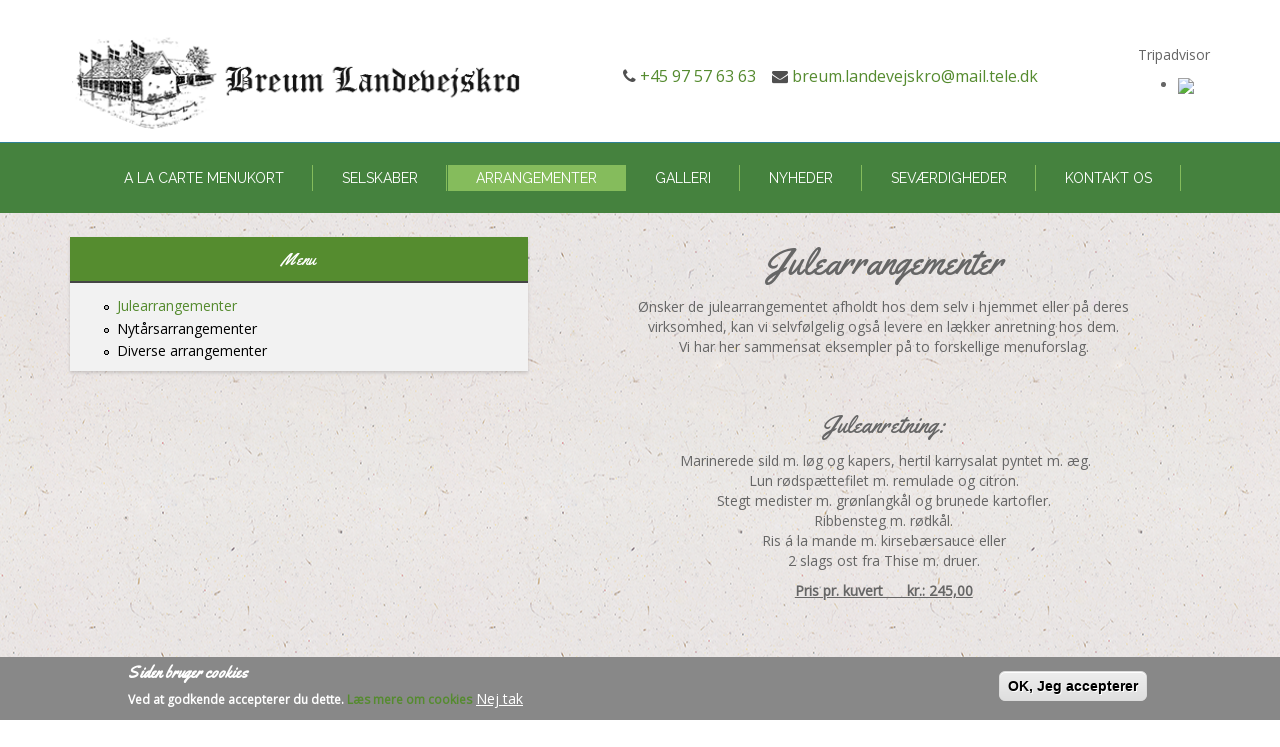

--- FILE ---
content_type: text/html; charset=utf-8
request_url: https://breumlandevejskro.dk/julearrangementer
body_size: 6963
content:
<!DOCTYPE html>
<html>
  <head>
    <meta name="viewport" content="width=device-width, initial-scale=1.0, minimum-scale=1">
		<meta http-equiv="Content-Type" content="text/html; charset=utf-8" />
<meta name="Generator" content="Drupal 7 (http://drupal.org)" />
<link rel="canonical" href="/julearrangementer" />
<link rel="shortlink" href="/node/222" />
<link rel="shortcut icon" href="https://breumlandevejskro.dk/sites/default/files/VoresFav.png" type="image/png" />
		<title>Julearrangementer | Breum Landevejskro</title>
		<style type="text/css" media="all">
@import url("https://breumlandevejskro.dk/modules/system/system.base.css?t8yfx7");
@import url("https://breumlandevejskro.dk/modules/system/system.menus.css?t8yfx7");
@import url("https://breumlandevejskro.dk/modules/system/system.messages.css?t8yfx7");
@import url("https://breumlandevejskro.dk/modules/system/system.theme.css?t8yfx7");
</style>
<style type="text/css" media="all">
@import url("https://breumlandevejskro.dk/sites/all/modules/auxo_sso_d7/css/auxo_sso.css?t8yfx7");
@import url("https://breumlandevejskro.dk/modules/comment/comment.css?t8yfx7");
@import url("https://breumlandevejskro.dk/modules/field/theme/field.css?t8yfx7");
@import url("https://breumlandevejskro.dk/modules/node/node.css?t8yfx7");
@import url("https://breumlandevejskro.dk/modules/search/search.css?t8yfx7");
@import url("https://breumlandevejskro.dk/modules/user/user.css?t8yfx7");
@import url("https://breumlandevejskro.dk/sites/all/modules/views/css/views.css?t8yfx7");
@import url("https://breumlandevejskro.dk/sites/all/modules/ckeditor/css/ckeditor.css?t8yfx7");
</style>
<style type="text/css" media="all">
@import url("https://breumlandevejskro.dk/sites/all/modules/builder/css/builder_modal.css?t8yfx7");
@import url("https://breumlandevejskro.dk/sites/all/modules/ctools/css/ctools.css?t8yfx7");
@import url("https://breumlandevejskro.dk/sites/all/modules/lightbox2/css/lightbox.css?t8yfx7");
@import url("https://breumlandevejskro.dk/sites/all/modules/builder/lib/font_awesome/css/font_awesome.css?t8yfx7");
@import url("https://breumlandevejskro.dk/sites/all/modules/builder/css/builder_grid.css?t8yfx7");
@import url("https://breumlandevejskro.dk/sites/all/modules/builder/css/global.css?t8yfx7");
@import url("https://breumlandevejskro.dk/sites/all/modules/builder/css/builder.css?t8yfx7");
</style>
<style type="text/css" media="screen and (min-width: 992px)">
@import url("https://breumlandevejskro.dk/sites/all/modules/drupalexp/modules/dexp_menu/css/dexp-menu.css?t8yfx7");
</style>
<style type="text/css" media="screen and (max-width: 991px)">
@import url("https://breumlandevejskro.dk/sites/all/modules/drupalexp/modules/dexp_menu/css/dexp-mobile-menu.css?t8yfx7");
</style>
<style type="text/css" media="all">
@import url("https://breumlandevejskro.dk/sites/all/modules/eu_cookie_compliance/css/eu_cookie_compliance.css?t8yfx7");
@import url("https://breumlandevejskro.dk/sites/all/modules/drupalexp/modules/dexp_animation/css/dexp-animation.css?t8yfx7");
@import url("https://breumlandevejskro.dk/sites/all/modules/drupalexp/modules/dexp_animation/css/animate.css?t8yfx7");
@import url("https://breumlandevejskro.dk/sites/all/modules/drupalexp/modules/dexp_widget/css/flickr.css?t8yfx7");
@import url("https://breumlandevejskro.dk/sites/all/themes/drupalexp/assets/css/drupalexp.css?t8yfx7");
@import url("https://breumlandevejskro.dk/sites/all/themes/drupalexp/vendor/bootstrap/css/bootstrap.min.css?t8yfx7");
@import url("https://breumlandevejskro.dk/sites/all/themes/drupalexp/vendor/font-awesome/css/font-awesome.min.css?t8yfx7");
@import url("https://breumlandevejskro.dk/sites/all/themes/drupalexp/assets/css/drupalexp-rtl.css?t8yfx7");
@import url("https://breumlandevejskro.dk/sites/all/themes/eventus/assets/css/style-preset1.css?t8yfx7");
@import url("https://breumlandevejskro.dk/sites/default/files/ctools/css/0fdc54fc0e998237a081bff8b9dd2bd4.css?t8yfx7");
</style>
		<script type="text/javascript" src="https://breumlandevejskro.dk/sites/default/files/js/js_Ui3aVt8a9F6jnHkKxfnxdNuOMAHzVA8iHIoeGL1obiA.js"></script>
<script type="text/javascript" src="https://breumlandevejskro.dk/sites/default/files/js/js_Pt6OpwTd6jcHLRIjrE-eSPLWMxWDkcyYrPTIrXDSON0.js"></script>
<script type="text/javascript" src="https://breumlandevejskro.dk/sites/default/files/js/js_TVTqjz8JHRb2KK9hlzuk0YsjzD013dKyYX_OTz-2VXU.js"></script>
<script type="text/javascript" src="https://breumlandevejskro.dk/sites/all/libraries/juicebox/juicebox.js?t8yfx7"></script>
<script type="text/javascript" src="https://breumlandevejskro.dk/sites/default/files/js/js_mLvqh-935Ky1N2IGSlpQzDPrjks1hVDD8Cq2thW-m2g.js"></script>
<script type="text/javascript" src="https://breumlandevejskro.dk/sites/default/files/js/js_HhtE1QgVcVKmU7sHblvKqyFkzu4HoMhHvEPZve7IY7c.js"></script>
<script type="text/javascript" src="https://www.googletagmanager.com/gtag/js?id=UA-105720429-11"></script>
<script type="text/javascript">
<!--//--><![CDATA[//><!--
window.dataLayer = window.dataLayer || [];function gtag(){dataLayer.push(arguments)};gtag("js", new Date());gtag("set", "developer_id.dMDhkMT", true);gtag("config", "UA-105720429-11", {"groups":"default","anonymize_ip":true});
//--><!]]>
</script>
<script type="text/javascript" src="https://breumlandevejskro.dk/sites/default/files/js/js_aV5lzFeoKkomegYTDt_7DgqGCFuiA5NNyotwlh9lGvs.js"></script>
<script type="text/javascript">
<!--//--><![CDATA[//><!--
jQuery.extend(Drupal.settings, {"basePath":"\/","pathPrefix":"","setHasJsCookie":0,"ajaxPageState":{"theme":"eventus","theme_token":"I4WO8wCMt4M0hB8OWYuOMkXr-C1AXUpQ1UIGeS-beP8","js":{"0":1,"sites\/all\/modules\/eu_cookie_compliance\/js\/eu_cookie_compliance.min.js":1,"modules\/statistics\/statistics.js":1,"https:\/\/breumlandevejskro.dk\/sites\/default\/files\/google_tag\/google_tag_manager\/google_tag.script.js":1,"sites\/all\/modules\/jquery_update\/replace\/jquery\/1.12\/jquery.min.js":1,"misc\/jquery-extend-3.4.0.js":1,"misc\/jquery-html-prefilter-3.5.0-backport.js":1,"misc\/jquery.once.js":1,"misc\/drupal.js":1,"sites\/all\/modules\/jquery_update\/js\/jquery_browser.js":1,"sites\/all\/modules\/eu_cookie_compliance\/js\/jquery.cookie-1.4.1.min.js":1,"sites\/all\/libraries\/juicebox\/juicebox.js":1,"sites\/all\/modules\/ew_recaptcha_extension\/js\/recaptchaFix.js":1,"public:\/\/languages\/da_sv3FeDV82XCVDxdKf6k4XUBVKqynGSNIcb4Uqr3NUiQ.js":1,"sites\/all\/modules\/builder\/js\/builder_modal.js":1,"sites\/all\/modules\/lightbox2\/js\/lightbox.js":1,"sites\/all\/modules\/builder\/lib\/animation\/animation.js":1,"sites\/all\/modules\/builder\/js\/builder.js":1,"sites\/all\/modules\/drupalexp\/modules\/dexp_menu\/js\/dexp-menu.js":1,"sites\/all\/modules\/google_analytics\/googleanalytics.js":1,"https:\/\/www.googletagmanager.com\/gtag\/js?id=UA-105720429-11":1,"1":1,"sites\/all\/modules\/juicebox\/js\/juicebox_load.js":1,"sites\/all\/modules\/drupalexp\/modules\/dexp_animation\/js\/dexp_animation.js":1,"sites\/all\/libraries\/appear\/jquery.appear.js":1,"sites\/all\/themes\/drupalexp\/vendor\/bootstrap\/js\/bootstrap.min.js":1,"sites\/all\/themes\/drupalexp\/assets\/js\/smoothscroll.js":1,"sites\/all\/themes\/drupalexp\/assets\/js\/drupalexp-custompadding.js":1},"css":{"modules\/system\/system.base.css":1,"modules\/system\/system.menus.css":1,"modules\/system\/system.messages.css":1,"modules\/system\/system.theme.css":1,"sites\/all\/modules\/auxo_sso_d7\/css\/auxo_sso.css":1,"modules\/comment\/comment.css":1,"modules\/field\/theme\/field.css":1,"modules\/node\/node.css":1,"modules\/search\/search.css":1,"modules\/user\/user.css":1,"sites\/all\/modules\/views\/css\/views.css":1,"sites\/all\/modules\/ckeditor\/css\/ckeditor.css":1,"sites\/all\/modules\/builder\/css\/builder_modal.css":1,"sites\/all\/modules\/ctools\/css\/ctools.css":1,"sites\/all\/modules\/lightbox2\/css\/lightbox.css":1,"sites\/all\/modules\/builder\/lib\/animation\/animate.css":1,"sites\/all\/modules\/builder\/lib\/font_awesome\/css\/font_awesome.css":1,"sites\/all\/modules\/builder\/css\/builder_grid.css":1,"sites\/all\/modules\/builder\/css\/global.css":1,"sites\/all\/modules\/builder\/css\/builder.css":1,"sites\/all\/modules\/drupalexp\/modules\/dexp_menu\/css\/dexp-menu.css":1,"sites\/all\/modules\/drupalexp\/modules\/dexp_menu\/css\/dexp-mobile-menu.css":1,"sites\/all\/modules\/eu_cookie_compliance\/css\/eu_cookie_compliance.css":1,"sites\/all\/modules\/drupalexp\/modules\/dexp_animation\/css\/dexp-animation.css":1,"sites\/all\/modules\/drupalexp\/modules\/dexp_animation\/css\/animate.css":1,"sites\/all\/modules\/drupalexp\/modules\/dexp_widget\/css\/flickr.css":1,"sites\/all\/themes\/drupalexp\/assets\/css\/drupalexp.css":1,"sites\/all\/themes\/drupalexp\/vendor\/bootstrap\/css\/bootstrap.min.css":1,"sites\/all\/themes\/drupalexp\/vendor\/font-awesome\/css\/font-awesome.min.css":1,"sites\/all\/themes\/drupalexp\/assets\/css\/drupalexp-rtl.css":1,"sites\/all\/themes\/eventus\/assets\/css\/style-preset1.css":1,"public:\/\/ctools\/css\/0fdc54fc0e998237a081bff8b9dd2bd4.css":1}},"builder":{"update_weight_url":"\/builder\/weight"},"builder-modal-style":{"modalOptions":{"opacity":0.6,"background-color":"#684C31"},"animation":"fadeIn","modalTheme":"builder_modal","throbber":"\u003Cimg typeof=\u0022foaf:Image\u0022 alt=\u0022Indl\u00e6ser...\u0022 src=\u0022https:\/\/breumlandevejskro.dk\/sites\/all\/modules\/builder\/images\/ajax-loader.gif\u0022 title=\u0022Indl\u00e6ser\u0022 \/\u003E","closeText":"Luk"},"lightbox2":{"rtl":"0","file_path":"\/(\\w\\w\/)public:\/","default_image":"\/sites\/all\/modules\/lightbox2\/images\/brokenimage.jpg","border_size":10,"font_color":"000","box_color":"fff","top_position":"","overlay_opacity":"0.8","overlay_color":"000","disable_close_click":true,"resize_sequence":0,"resize_speed":400,"fade_in_speed":400,"slide_down_speed":600,"use_alt_layout":false,"disable_resize":false,"disable_zoom":false,"force_show_nav":false,"show_caption":true,"loop_items":false,"node_link_text":"Vis billeddetaljer","node_link_target":false,"image_count":"Billede !current af !total","video_count":"Video !current af !total","page_count":"Side !current af !total","lite_press_x_close":"tast \u003Ca href=\u0022#\u0022 onclick=\u0022hideLightbox(); return FALSE;\u0022\u003E\u003Ckbd\u003Ex\u003C\/kbd\u003E\u003C\/a\u003E for at lukke","download_link_text":"","enable_login":false,"enable_contact":false,"keys_close":"c x 27","keys_previous":"p 37","keys_next":"n 39","keys_zoom":"z","keys_play_pause":"32","display_image_size":"original","image_node_sizes":"()","trigger_lightbox_classes":"","trigger_lightbox_group_classes":"","trigger_slideshow_classes":"","trigger_lightframe_classes":"","trigger_lightframe_group_classes":"","custom_class_handler":0,"custom_trigger_classes":"","disable_for_gallery_lists":true,"disable_for_acidfree_gallery_lists":true,"enable_acidfree_videos":true,"slideshow_interval":5000,"slideshow_automatic_start":true,"slideshow_automatic_exit":true,"show_play_pause":true,"pause_on_next_click":false,"pause_on_previous_click":true,"loop_slides":false,"iframe_width":600,"iframe_height":400,"iframe_border":1,"enable_video":false,"useragent":"Mozilla\/5.0 (Macintosh; Intel Mac OS X 10_15_7) AppleWebKit\/537.36 (KHTML, like Gecko) Chrome\/131.0.0.0 Safari\/537.36; ClaudeBot\/1.0; +claudebot@anthropic.com)"},"eu_cookie_compliance":{"cookie_policy_version":"1.0.0","popup_enabled":1,"popup_agreed_enabled":0,"popup_hide_agreed":0,"popup_clicking_confirmation":0,"popup_scrolling_confirmation":0,"popup_html_info":"\u003Cdiv class=\u0022eu-cookie-compliance-banner eu-cookie-compliance-banner-info eu-cookie-compliance-banner--default\u0022\u003E\n  \u003Cdiv class=\u0022popup-content info\u0022\u003E\n        \u003Cdiv id=\u0022popup-text\u0022\u003E\n      \u003Ch2\u003ESiden bruger cookies\u003C\/h2\u003E\n\u003Cp\u003EVed at godkende accepterer du dette. \u003Ca href=\u0022http:\/\/erhvervsstyrelsen.dk\/hvad-er-cookies\u0022 target=\u0022_blank\u0022\u003EL\u00e6s mere om cookies\u003C\/a\u003E\u003C\/p\u003E\n              \u003Cbutton type=\u0022button\u0022 class=\u0022find-more-button eu-cookie-compliance-more-button\u0022\u003ENej tak\u003C\/button\u003E\n          \u003C\/div\u003E\n    \n    \u003Cdiv id=\u0022popup-buttons\u0022 class=\u0022\u0022\u003E\n            \u003Cbutton type=\u0022button\u0022 class=\u0022agree-button eu-cookie-compliance-default-button\u0022\u003EOK, Jeg accepterer\u003C\/button\u003E\n          \u003C\/div\u003E\n  \u003C\/div\u003E\n\u003C\/div\u003E","use_mobile_message":false,"mobile_popup_html_info":"\u003Cdiv class=\u0022eu-cookie-compliance-banner eu-cookie-compliance-banner-info eu-cookie-compliance-banner--default\u0022\u003E\n  \u003Cdiv class=\u0022popup-content info\u0022\u003E\n        \u003Cdiv id=\u0022popup-text\u0022\u003E\n      \u003Ch2\u003EWe use cookies on this site to enhance your user experience\u003C\/h2\u003E\n\u003Cp\u003EBy tapping the Accept button, you agree to us doing so.\u003C\/p\u003E\n              \u003Cbutton type=\u0022button\u0022 class=\u0022find-more-button eu-cookie-compliance-more-button\u0022\u003ENej tak\u003C\/button\u003E\n          \u003C\/div\u003E\n    \n    \u003Cdiv id=\u0022popup-buttons\u0022 class=\u0022\u0022\u003E\n            \u003Cbutton type=\u0022button\u0022 class=\u0022agree-button eu-cookie-compliance-default-button\u0022\u003EOK, Jeg accepterer\u003C\/button\u003E\n          \u003C\/div\u003E\n  \u003C\/div\u003E\n\u003C\/div\u003E\n","mobile_breakpoint":768,"popup_html_agreed":"\u003Cdiv\u003E\n  \u003Cdiv class=\u0022popup-content agreed\u0022\u003E\n    \u003Cdiv id=\u0022popup-text\u0022\u003E\n      \u003Ch2\u003ETak fordi du accepterer cookies\u003C\/h2\u003E\n\u003Cp\u003EDu kan nu skjule denne pop-up eller l\u00e6se mere om cookies.\u003C\/p\u003E\n    \u003C\/div\u003E\n    \u003Cdiv id=\u0022popup-buttons\u0022\u003E\n      \u003Cbutton type=\u0022button\u0022 class=\u0022hide-popup-button eu-cookie-compliance-hide-button\u0022\u003ESkjul\u003C\/button\u003E\n              \u003Cbutton type=\u0022button\u0022 class=\u0022find-more-button eu-cookie-compliance-more-button-thank-you\u0022 \u003EMore info\u003C\/button\u003E\n          \u003C\/div\u003E\n  \u003C\/div\u003E\n\u003C\/div\u003E","popup_use_bare_css":false,"popup_height":"auto","popup_width":"100%","popup_delay":1000,"popup_link":"http:\/\/erhvervsstyrelsen.dk\/hvad-er-cookies","popup_link_new_window":1,"popup_position":null,"fixed_top_position":true,"popup_language":"da","store_consent":false,"better_support_for_screen_readers":0,"reload_page":0,"domain":"","domain_all_sites":null,"popup_eu_only_js":0,"cookie_lifetime":100,"cookie_session":false,"disagree_do_not_show_popup":0,"method":"default","allowed_cookies":"","withdraw_markup":"\u003Cbutton type=\u0022button\u0022 class=\u0022eu-cookie-withdraw-tab\u0022\u003EPrivacy settings\u003C\/button\u003E\n\u003Cdiv class=\u0022eu-cookie-withdraw-banner\u0022\u003E\n  \u003Cdiv class=\u0022popup-content info\u0022\u003E\n    \u003Cdiv id=\u0022popup-text\u0022\u003E\n      \u003Ch2\u003EWe use cookies on this site to enhance your user experience\u003C\/h2\u003E\n\u003Cp\u003EYou have given your consent for us to set cookies.\u003C\/p\u003E\n    \u003C\/div\u003E\n    \u003Cdiv id=\u0022popup-buttons\u0022\u003E\n      \u003Cbutton type=\u0022button\u0022 class=\u0022eu-cookie-withdraw-button\u0022\u003EWithdraw consent\u003C\/button\u003E\n    \u003C\/div\u003E\n  \u003C\/div\u003E\n\u003C\/div\u003E\n","withdraw_enabled":false,"withdraw_button_on_info_popup":false,"cookie_categories":[],"cookie_categories_details":[],"enable_save_preferences_button":true,"cookie_name":"","cookie_value_disagreed":"0","cookie_value_agreed_show_thank_you":"1","cookie_value_agreed":"2","containing_element":"body","automatic_cookies_removal":true,"close_button_action":"close_banner"},"googleanalytics":{"account":["UA-105720429-11"],"trackOutbound":1,"trackMailto":1,"trackDownload":1,"trackDownloadExtensions":"7z|aac|arc|arj|asf|asx|avi|bin|csv|doc(x|m)?|dot(x|m)?|exe|flv|gif|gz|gzip|hqx|jar|jpe?g|js|mp(2|3|4|e?g)|mov(ie)?|msi|msp|pdf|phps|png|ppt(x|m)?|pot(x|m)?|pps(x|m)?|ppam|sld(x|m)?|thmx|qtm?|ra(m|r)?|sea|sit|tar|tgz|torrent|txt|wav|wma|wmv|wpd|xls(x|m|b)?|xlt(x|m)|xlam|xml|z|zip"},"juicebox":{"field--node--222--field-galleri-billeder--full":{"configUrl":"\/juicebox\/xml\/field\/node\/222\/field_galleri_billeder\/full?checksum=5b5380600affc36ac270172ebe6c3acf","containerId":"field--node--222--field-galleri-billeder--full","gallerywidth":"100%","galleryheight":"80%","backgroundcolor":"rgba(255,255,255,0)"}},"statistics":{"data":{"nid":"222"},"url":"\/modules\/statistics\/statistics.php"}});
//--><!]]>
</script>
	</head>
	<body class="html not-front not-logged-in no-sidebars page-node page-node- page-node-222 node-type-page ltr wide " >
		<div id="skip-link">
		<a href="#main-content" class="element-invisible element-focusable">Gå til hovedindhold</a>
		</div>
		<noscript aria-hidden="true"><iframe src="https://www.googletagmanager.com/ns.html?id=GTM-WWHX6QZ" height="0" width="0" style="display:none;visibility:hidden"></iframe></noscript>
		<div class="dexp-body-inner default"><section  class="dexp-section style-section1" id="section-top-bar">
	<div class="container">
		<div class="row">
			<div class="col-xs-10 col-sm-5 col-md-5 col-lg-5"><a href="/" class="site-logo"><img src="https://breumlandevejskro.dk/sites/default/files/Breum-logo_0.png" alt=""/></a></div>  <div class="region region-call-us col-xs-12 col-sm-7 col-md-7 col-lg-7">
    <div id="block-block-149" class="block block-block call-us">
<div class="content">
<div class="call-text"><span style="color:#505050;"><i class="fa fa-phone"></i><a href="tel:+4597576363"> +45 97 57 63 63</a>    <i class="fa fa-envelope"></i> <a href="mailto:breum.landevejskro@mail.tele.dk">breum.landevejskro@mail.tele.dk</a></span>
</div>
</div>
</div> <div id="block-block-155" class="block block-block">
<div class="content">
<p class="rtecenter">Tripadvisor</p>
<div class="TA_socialButtonBubbles" id="TA_socialButtonBubbles283">
<ul class="TA_links GuRyoo" id="aOHWEeVc6">
<li class="qJ4KZDc8c6T7" id="2qvDgSVr4PIo"><a href="https://www.tripadvisor.dk/Restaurant_Review-g608735-d3440149-Reviews-Breum_Landevejskro-Roslev_Skive_West_Jutland_Jutland.html" target="_blank"><img rel="lightbox" src="https://www.tripadvisor.dk/img/cdsi/img2/branding/socialWidget/20x28_green-21693-2.png" /></a></li>
</ul>
</div>
<script rel="lightbox" src="https://www.jscache.com/wejs?wtype=socialButtonBubbles&amp;uniq=283&amp;locationId=3440149&amp;color=green&amp;size=rect&amp;lang=da&amp;display_version=2"></script></div>
</div>   </div>
		</div>
	</div>
</section><section  class="dexp-section" id="section-header">
	<div class="container">
		<div class="row">
			  <div class="region region-navigation col-xs-12 col-sm-12 col-md-12 col-lg-12">
    <div id="block-dexp-menu-dexp-menu-block-1" class="block block-dexp-menu">
<div class="content">
<a data-target="#dexp-dropdown" href="#" class="hidden-lg hidden-md btn btn-inverse dexp-menu-toggler">
	<i class="fa fa-bars"></i>
</a>
<div id="dexp-dropdown" class="dexp-menu dexp-dropdown">
<ul class="menu"><li class="first leaf"><a href="/la-carte-menukort">A la carte menukort</a></li>
<li class="expanded"><a href="/selskaber">Selskaber</a><ul class="menu"><li class="first leaf"><a href="/selskaber" title="">Selskabsmenu</a></li>
<li class="leaf"><a href="/busmenu-tilbud">Busmenu tilbud</a></li>
<li class="last leaf"><a href="/kaffebord">Kaffebord</a></li>
</ul></li>
<li class="expanded"><a href="/julearrangementer" class="active">Arrangementer</a><ul class="menu"><li class="first leaf"><a href="/julearrangementer" class="active">Julearrangementer</a></li>
<li class="leaf"><a href="/nyt%C3%A5rsarrangementer">Nytårsarrangementer</a></li>
<li class="last leaf"><a href="/diverse-arrangementer">Diverse arrangementer</a></li>
</ul></li>
<li class="leaf"><a href="/galleri" title="">Galleri</a></li>
<li class="leaf"><a href="/blog-large-image" title="">Nyheder</a></li>
<li class="leaf"><a href="/sev%C3%A6rdigheder">Seværdigheder</a></li>
<li class="last leaf"><a href="/kontakt" title="">Kontakt os</a></li>
</ul></div></div>
</div>   </div>
		</div>
	</div>
</section><section  class="dexp-section" id="section-main-content">
	<div class="container">
		<div class="row">
			  <div class="region region-left-sidebar col-xs-12 col-sm-12 col-md-5 col-lg-5">
    <div id="block-menu-block-1" class="block block-menu-block">
<h2 class="block-title">Menu</h2>
<div class="content">
<div class="menu-block-wrapper menu-block-1 menu-name-main-menu parent-mlid-0 menu-level-2">
  <ul class="menu"><li class="first leaf active-trail active menu-mlid-2485"><a href="/julearrangementer" class="active-trail active">Julearrangementer</a></li>
<li class="leaf menu-mlid-2484"><a href="/nyt%C3%A5rsarrangementer">Nytårsarrangementer</a></li>
<li class="last leaf menu-mlid-2490"><a href="/diverse-arrangementer">Diverse arrangementer</a></li>
</ul></div>
</div>
</div>   </div>
<div class="region region-content col-xs-12 col-sm-12 col-md-7 col-lg-7">
<div class="tabs"></div><div id="block-system-main" class="block block-system">
<div class="content">
<div id="node-222" class="node node-page clearfix row" about="/julearrangementer" typeof="foaf:Document">
  <div class="content">
        <div class="portfolio-image col-md-12">
            <span class="brd-headling"></span>
      <p><div class="field field-name-body field-type-text-with-summary field-label-hidden"><div class="field-items"><div class="field-item even" property="content:encoded"><h1 class="rtecenter">Julearrangementer</h1>
<p class="rtecenter">Ønsker de julearrangementet afholdt hos dem selv i hjemmet eller på deres<br />
virksomhed, kan vi selvfølgelig også levere en lækker anretning hos dem.<br />
Vi har her sammensat eksempler på to forskellige menuforslag.</p>
<h3 class="rtecenter"> </h3>
<h3 class="rtecenter">Juleanretning:</h3>
<p class="rtecenter"> Marinerede sild m. løg og kapers, hertil karrysalat pyntet m. æg.<br />
Lun rødspættefilet m. remulade og citron.<br />
Stegt medister m. grønlangkål og brunede kartofler.<br />
Ribbensteg m. rødkål.<br />
Ris á la mande m. kirsebærsauce eller<br />
2 slags ost fra Thise m. druer.</p>
<p class="rtecenter"><u><strong>Pris pr. kuvert      kr.: 245,00</strong></u></p>
<h3 class="rtecenter"> </h3>
<h3 class="rtecenter">Luksus Juleanretning:</h3>
<p class="rtecenter"> Marinerede sild m. løg og kapers hertil karrysalat pyntet m. æg.<br />
Lux rejer m. aioli mayonnaise og citron.<br />
Varm røget laks m. citronpeber og limecreme.<br />
Sovittet andebryst hertil spidskåls salat.<br />
Stegt medister m. grønlangkål og brunede kartofler.<br />
Mørbradbøf m. champignon a la crème og surt.<br />
Ris á la mande m. kirsebærsauce eller<br />
3 slags ost fra Thise m. druer.</p>
<p class="rtecenter"><strong><u>Pris pr. kuvert      kr.: 375,00</u></strong></p>
<p class="rtecenter"> </p>
<p class="rtecenter">Ovennævnte priser er ekskl. kiks, brød og smør pr. kuv. kr.: 32,-<br />
Bestil venligst i god tid på <a href="tel:+4597576363">97576363</a>. mindste antal 10 kuverter.</p>
</div></div></div></p>
      <span class="brd-headling"></span>
            <span class="brd-headling"></span>
      <div class="field field-name-field-galleri-billeder field-type-image field-label-hidden"><div class="field-items"><div class="field-item even"><div class="juicebox-parent">
<div id="field--node--222--field-galleri-billeder--full" class="juicebox-container">
<noscript>
<!-- Image gallery content for non-javascript devices -->
<p class="jb-image"><img typeof="foaf:Image" alt="" src="https://breumlandevejskro.dk/sites/default/files/jul.jpg" /><br/></p>
</noscript>
</div></div>
</div></div></div>    </div>
  </div>
</div> </div>
</div> </div>
		</div>
	</div>
</section><section  class="dexp-section" id="section-bottom">
	<div class="container">
		<div class="row">
			  <div class="region region-bottom-first col-xs-12 col-sm-6 col-md-4 col-lg-4">
    <div id="block-block-115" class="block block-block gettouch  dexp-animate" data-animate="fadeInLeft">
<h2 class="block-title">Hvem er vi?</h2>
<div class="content">
<p><b>Breum Landevejskro</b></p>
<ul class="unstyled get">
<li><i class="fa fa-envelope"></i><a href="mailto:breum.landevejskro@mail.tele.dk">breum.landevejskro@mail.tele.dk</a></li>
<li><i class="fa fa-phone"></i><a href="tel:97576363">97 57 63 63</a></li>
<li><i class="fa fa-building-o"></i>Klostervej 26, Breum<br />
	<i class="fa fa-building-o"></i>7870 Roslev</li>
</ul>
</div>
</div>   </div>
  <div class="region region-bottom-second col-xs-12 col-sm-6 col-md-4 col-lg-4">
    <div id="block-block-114" class="block block-block dexp-animate" data-animate="fadeInLeft">
<h2 class="block-title">Køkkenets åbningstider</h2>
<div class="content">
<table align="left" border="0" cellpadding="1" cellspacing="1" class="table-front" height="62" style="width: 100%;">
<tbody>
<tr>
<td>Mandag, Tirsdag, Onsdag</td>
<td class="rteright">Lukket</td>
</tr>
<tr>
<td>Torsdag</td>
<td class="rteright">17.30 - 21.00</td>
</tr>
<tr>
<td align="left">Fredag, Lørdag, Søndag</td>
<td class="rteright">11.00 - 14.00 &amp; 17.30 - 21.00</td>
</tr>
</tbody>
</table>
</div>
</div>   </div>
  <div class="region region-bottom-third col-xs-12 col-sm-6 col-md-4 col-lg-4">
    <div id="block-block-113" class="block block-block dexp-animate" data-animate="fadeInRight">
<h2 class="block-title">Kroens åbningstider</h2>
<div class="content">
<table align="left" border="0" cellpadding="1" cellspacing="1" class="table-front" height="62" style="width: 100%;">
<tbody>
<tr>
<td>Mandag, Tirsdag, Onsdag</td>
<td class="rteright">Lukket</td>
</tr>
<tr>
<td>Torsdag</td>
<td class="rteright">16.00 - 22.00</td>
</tr>
<tr>
<td>Fredag, Lørdag, Søndag</td>
<td class="rteright">11.00 - 22.00</td>
</tr>
</tbody>
</table>
</div>
</div>   </div>
  <div class="region region-bottom-fourth col-xs-12 col-sm-12 col-md-12 col-lg-12">
    <div id="block-block-4" class="block block-block dexp-animate" data-animate="fadeInRight">
<div class="content">
<p class="rteright">Vi åbner selvfølgelig gerne for selskaber, møder, mad ud af huset eller lignende.</p>
</div>
</div>   </div>
		</div>
	</div>
</section></div><!--page rendered by drupalexp drupal theme framework-->		<script type="text/javascript">
<!--//--><![CDATA[//><!--
window.eu_cookie_compliance_cookie_name = "";
//--><!]]>
</script>
<script type="text/javascript" src="https://breumlandevejskro.dk/sites/default/files/js/js__ueKxQ69Gt7uT5quqO7QmdGq-dufWgA9ux9pxJbsAzE.js"></script>
	</body>
</html>


--- FILE ---
content_type: text/css
request_url: https://breumlandevejskro.dk/sites/all/modules/builder/css/builder.css?t8yfx7
body_size: 207
content:
@media (min-width: 992px) {
  .builder-row-parallax{
    background-size: cover !important;
  }
}
.builder-video-wrapper.builder-video-responsive {
	position: relative;
	padding-bottom: 56.25%; /* 16:9 */
	padding-top: 25px;
	height: 0;
}
.builder-video-wrapper.builder-video-responsive iframe {
	position: absolute;
	top: 0;
	left: 0;
	width: 100%;
	height: 100%;
}
.builder-content-builder-image img{
  max-width: 100%;
}

--- FILE ---
content_type: text/css
request_url: https://breumlandevejskro.dk/sites/all/themes/eventus/assets/css/style-preset1.css?t8yfx7
body_size: 12882
content:
@import url(https://fonts.googleapis.com/css?family=Open+Sans);
@import url('https://fonts.googleapis.com/css?family=Oswald|Raleway|Yellowtail');
body {
  color: #666666;
  font-family: 'Open Sans', sans-serif;
}
a:not(.btn) {
  color: #558b2f;
}
a:not(.btn):hover {
  color: #85BC5C;
}
h1,
h2,
h3,
h4,
h5,
h6 {
  color: #666666;
}
.unstyled {
  margin: 0;
  padding: 0;
  list-style: none;
}
.unstyled i {
  margin: 0 10px 0 0;
}
.clearfix {
  *zoom: 1;
}
.clearfix:before,
.clearfix:after {
  display: table;
  content: "";
  line-height: 0;
}
.clearfix:after {
  clear: both;
}
.hide-text {
  font: 0/0 a;
  color: transparent;
  text-shadow: none;
  background-color: transparent;
  border: 0;
}
.input-block-level {
  display: block;
  width: 100%;
  min-height: 30px;
  -webkit-box-sizing: border-box;
  -moz-box-sizing: border-box;
  box-sizing: border-box;
}
@font-face {
  font-family: 'open_sansregular';
  src: url('../fonts/opensans-regular-webfont.eot');
  src: url('../fonts/opensans-regular-webfont.eot?#iefix') format('embedded-opentype'), url('../fonts/opensans-regular-webfont.woff') format('woff'), url('../fonts/opensans-regular-webfont.ttf') format('truetype'), url('../fonts/opensans-regular-webfont.svg#open_sansregular') format('svg');
  font-weight: normal;
  font-style: normal;
}
@font-face {
  font-family: 'open_sansbold';
  src: url('../fonts/opensans-bold-webfont.eot');
  src: url('../fonts/opensans-bold-webfont.eot?#iefix') format('embedded-opentype'), url('../fonts/opensans-bold-webfont.woff') format('woff'), url('../fonts/opensans-bold-webfont.ttf') format('truetype'), url('../fonts/opensans-bold-webfont.svg#open_sansbold') format('svg');
  font-weight: normal;
  font-style: normal;
}
@font-face {
  font-family: 'open_sanslight';
  src: url('../fonts/opensans-light-webfont.eot');
  src: url('../fonts/opensans-light-webfont.eot?#iefix') format('embedded-opentype'), url('../fonts/opensans-light-webfont.woff') format('woff'), url('../fonts/opensans-light-webfont.ttf') format('truetype'), url('../fonts/opensans-light-webfont.svg#open_sanslight') format('svg');
  font-weight: normal;
  font-style: normal;
}
@font-face {
  font-family: 'open_sanssemibold';
  src: url('../fonts/open-sans.semibold-webfont.eot');
  src: url('../fonts/open-sans.semibold-webfont.eot?#iefix') format('embedded-opentype'), url('../fonts/open-sans.semibold-webfont.woff') format('woff'), url('../fonts/open-sans.semibold-webfont.ttf') format('truetype'), url('../fonts/open-sans.semibold-webfont.svg#open_sanssemibold') format('svg');
  font-weight: normal;
  font-style: normal;
}
@font-face {
  font-family: 'open_sansitalic';
  src: url('../fonts/open-sans.italic-webfont.eot');
  src: url('../fonts/open-sans.italic-webfont.eot?#iefix') format('embedded-opentype'), url('../fonts/open-sans.italic-webfont.woff') format('woff'), url('../fonts/open-sans.italic-webfont.ttf') format('truetype'), url('../fonts/open-sans.italic-webfont.svg#open_sansitalic') format('svg');
  font-weight: normal;
  font-style: normal;
}
@font-face {
  font-family: 'NovecentowideNormalRegular';
  src: url('../fonts/Novecentowide-Normal-webfont.eot');
  src: url('../fonts/Novecentowide-Normal-webfont.eot?#iefix') format('embedded-opentype'), url('../fonts/Novecentowide-Normal-webfont.woff') format('woff'), url('../fonts/Novecentowide-Normal-webfont.ttf') format('truetype'), url('../fonts/Novecentowide-Normal-webfont.svg#NovecentowideNormalRegular') format('svg');
  font-weight: normal;
  font-style: normal;
}
@font-face {
  font-family: 'NovecentowideLightRegular';
  src: url('../fonts/Novecentowide-Light-webfont.eot');
  src: url('../fonts/Novecentowide-Light-webfont.eot?#iefix') format('embedded-opentype'), url('../fonts/Novecentowide-Light-webfont.woff') format('woff'), url('../fonts/Novecentowide-Light-webfont.ttf') format('truetype'), url('../fonts/Novecentowide-Light-webfont.svg#NovecentowideLightRegular') format('svg');
  font-weight: normal;
  font-style: normal;
}
@font-face {
  font-family: 'NovecentowideUltraLightBold';
  src: url('../fonts/Novecentowide-Medium-webfont.eot');
  src: url('../fonts/Novecentowide-Medium-webfont.eot?#iefix') format('embedded-opentype'), url('../fonts/Novecentowide-Medium-webfont.woff') format('woff'), url('../fonts/Novecentowide-Medium-webfont.ttf') format('truetype'), url('../fonts/Novecentowide-Medium-webfont.svg#NovecentowideUltraLightBold') format('svg');
  font-weight: normal;
  font-style: normal;
}
@font-face {
  font-family: 'NovecentowideBookRegular';
  src: url('../fonts/Novecentowide-Book-webfont.eot');
  src: url('../fonts/Novecentowide-Book-webfont.eot?#iefix') format('embedded-opentype'), url('../fonts/Novecentowide-Book-webfont.woff') format('woff'), url('../fonts/Novecentowide-Book-webfont.ttf') format('truetype'), url('../fonts/Novecentowide-Book-webfont.svg#NovecentowideBookRegular') format('svg');
  font-weight: normal;
  font-style: normal;
}
img {
  border: 0 none;
  height: auto;
  max-width: 100%;
  width: 100%;
  vertical-align: middle;
}
.page_title {
  margin: 20px 0 20px 0;
  padding: 0 0 0 0;
  color: #1c1c1c;
  border-bottom: 0px solid #EEEEEE;
  line-height: 40px;
}
.view-blog .sh-blog-teaser .catItemMeta .catDate {
  background: #85bc5c;
  padding: 5px 10px;
  font-size: 12px;
  font-weight: 700;
  color: #fff;
}
.view-blog .sh-blog-teaser .blog-image {
  margin-bottom: 10px;
}
.view-blog .sh-blog-teaser .read-more a {
  text-decoration: none;
  outline: none;
}
.node-details .node-meta .node-date {
  background: #85bc5c;
  padding: 5px 10px;
  font-size: 12px;
  font-weight: 700;
  color: #fff;
}
.node-details .node-images {
  margin-bottom: 10px;
}
ul.pagination {
  margin: 20px 0;
  -webkit-border-radius: 0;
  -moz-border-radius: 0;
  border-radius: 0;
}
ul.pagination li {
  display: inline-block;
  margin: 0 !important;
}
ul.pagination li a {
  background: #3BA1BA;
  opacity: 0.7;
  color: #fff;
  padding: 4px 12px;
  border: 1px solid #fff;
  -webkit-border-radius: 0;
  -moz-border-radius: 0;
  border-radius: 0;
}
ul.pagination li a:hover {
  background: #3BA1BA;
  opacity: 1;
  color: #fff;
}
ul.pagination li a:focus {
  background: #3BA1BA;
}
ul.pagination li:first-child > a,
ul.pagination li:first-child > span,
ul.pagination li:last-child > a,
ul.pagination li:last-child > span {
  -webkit-border-radius: 0;
  -moz-border-radius: 0;
  border-radius: 0;
}
a,
a:hover {
  text-decoration: none;
  outline: none;
  -webkit-transition: all 200ms ease 0s;
  -moz-transition: all 200ms ease 0s;
  -o-transition: all 200ms ease 0s;
  transition: all 200ms ease 0s;
  -webkit-transition: all 200ms ease 0s 0.5s linear;
  -moz-transition: all 200ms ease 0s 0.5s linear;
  -o-transition: all 200ms ease 0s 0.5s linear;
  -ms-transition: all 200ms ease 0s 0.5s linear;
  transition: all 200ms ease 0s 0.5s linear;
}
h1,
h2,
h3,
h4,
h5,
h6 {
  font-family: 'Yellowtail', cursive;
  font-weight: 300;
  line-height: normal;
  margin: 10px 0;
  padding: 0px;
}
.unstyled {
  margin: 0;
  padding: 0;
  list-style: none;
}
.unstyled i {
  margin: 0 10px 0 0;
}
.tooltip .tooltip-inner {
  background-color: #2d3c4d;
  color: #c0c5ca;
}
.tooltip .tooltip-arrow {
  border-bottom-color: #2d3c4d !important;
  border-top-color: #2d3c4d !important;
}
iframe {
  border: none;
}
.text-center {
  text-align: center !important;
}
.text-center th,
.text-center tr,
.text-center td {
  text-align: center !important;
}
.text-left {
  text-align: left !important;
}
.text-left th,
.text-left tr,
.text-left td {
  text-align: left !important;
}
.text-right {
  text-align: right !important;
}
.text-right th,
.text-right tr,
.text-right td {
  text-align: right !important;
}
.left {
  float: left;
}
.right {
  float: right;
}
.rtl .left {
  float: right;
}
.rtl .right {
  float: left;
}
.rtl ul.pagenav .pagenav-prev {
  float: right;
}
.rtl ul.pagenav .pagenav-next {
  float: left;
}
.title-center h3.block-title {
  text-align: center !important;
}
.title-white h3.block-title {
  color: #fff !important;
}
.title-left h3.block-title {
  text-align: left !important;
}
.title-right h3.block-title {
  text-align: right !important;
}
.block.small-text h3.block-title {
  font-size: 18px;
  text-transform: none;
}
* .container .row {
  margin-left: -15px;
}
.icon-x2 {
  font-size: 2em;
  padding-right: 5px;
}
.mr20 {
  margin-bottom: 20px;
}
.rtl .icon-x2 {
  padding-right: 0px;
  padding-left: 5px;
}
.white-text {
  color: #fff;
}
.white-text .block-title {
  color: #fff;
}
.style-section1 {
  background-color: #fff;
  padding:15px 5px 5px 5px;
  
 
}
.style-section2 {
  background: #558c2f !important;
  border-top: 1px solid #505050;
  border-bottom: 1px solid #505050;
}
.style-section3 {
  background: #FFFFFF !important;
  border-top: 1px solid #FFFFFF;
}
.style-section4 {

}
.style-section5 {
  background: #3BA1BA !important;
  padding: 10px 0;
}
.paddingTop {
  padding-top: 15px;
}
.paddingBottom {
  padding-top: 15px;
}
ul.star,
ul.tick,
ul.arrow {
  padding: 0;
  margin: 0;
  list-style: none;
}
ul.star li:before,
ul.tick li:before,
ul.arrow li:before {
  content: "\f006";
  font-family: FontAwesome;
  padding-right: 5px;
  font-size: 11px;
}
ul.tick li:before {
  content: "\f00c" !important;
}
ul.arrow li:before {
  content: "\f105" !important;
}
.box-feature {
  background: #505050;
  border: 1px solid #DDDDDD;
}
.box-feature.block {
  border: none;
}
.box-feature .feature-image {
  position: relative;
  overflow: hidden;
}
.box-feature .feature-image img {
  width: 100%;
}
.box-feature .feature-image a {
  position: relative;
  width: 100%;
  display: inline-block;
  height: 100%;
  -webkit-transition: all 0.5s ease 0s;
  -moz-transition: all 0.5s ease 0s;
  -o-transition: all 0.5s ease 0s;
  transition: all 0.5s ease 0s;
  -webkit-transition: all 0.5s ease 0s 0.5s linear;
  -moz-transition: all 0.5s ease 0s 0.5s linear;
  -o-transition: all 0.5s ease 0s 0.5s linear;
  -ms-transition: all 0.5s ease 0s 0.5s linear;
  transition: all 0.5s ease 0s 0.5s linear;
}
.box-feature .feature-image a:after {
  content: "\f064";
  font-family: FontAwesome;
  color: #fff;
  font-size: 25px;
  line-height: 25px;
  left: 0;
  position: absolute;
  top: 0;
  z-index: 1000;
  right: 0;
  bottom: 0;
  margin: auto;
  width: 100%;
  height: 100%;
  opacity: 0;
  -webkit-transition: all 0.5s ease 0s;
  -moz-transition: all 0.5s ease 0s;
  -o-transition: all 0.5s ease 0s;
  transition: all 0.5s ease 0s;
  -webkit-transition: all 0.5s ease 0s 0.5s linear;
  -moz-transition: all 0.5s ease 0s 0.5s linear;
  -o-transition: all 0.5s ease 0s 0.5s linear;
  -ms-transition: all 0.5s ease 0s 0.5s linear;
  transition: all 0.5s ease 0s 0.5s linear;
}
.box-feature .feature-image br {
  display: none;
}
.box-feature .feature-image span.overlay {
  display: block;
  position: absolute;
  top: 0;
  left: 0;
  width: 100%;
  height: 100%;
  background: rgba(4,156,219,0);
  -webkit-transition: all 0.5s ease 0s;
  -moz-transition: all 0.5s ease 0s;
  -o-transition: all 0.5s ease 0s;
  transition: all 0.5s ease 0s;
  -webkit-transition: all 0.5s ease 0s 0.5s linear;
  -moz-transition: all 0.5s ease 0s 0.5s linear;
  -o-transition: all 0.5s ease 0s 0.5s linear;
  -ms-transition: all 0.5s ease 0s 0.5s linear;
  transition: all 0.5s ease 0s 0.5s linear;
}
.box-feature h2.feature-title {
  margin: 7px 0;
  font-size: 18px;
  line-height: 32px;
  display: inline-block;
  width: 100%;
  text-align: center !important;
}
.box-feature h2.feature-title th,
.box-feature h2.feature-title tr,
.box-feature h2.feature-title td {
  text-align: center !important;
}
.box-feature h2.feature-title a {
  color: #FFF;
  font-family: 'Raleway', sans-serif !important;
}
.box-feature h2.feature-title a:hover {
  color: #E9C54B;
}
.box-feature h2.feature-title:after {
  background-color: #E9C54B;
  bottom: -3px;
  content: "";
  display: block;
  height: 1px;
  margin: -1px auto;
  position: relative;
  vertical-align: middle;
  width: 90px;
}
.box-feature .feature-text {
  font-size: 11px;
  color: #FFF;
  text-align: center !important;
  margin: 10px 0 8px 0;
}
.box-feature .feature-text th,
.box-feature .feature-text tr,
.box-feature .feature-text td {
  text-align: center !important;
}
.box-feature .feature-text i {
  padding: 0 5px;
}
.box-feature .content > p {
  display: none;
}
.box-feature:hover .feature-image span.overlay {
  background: rgba(59,161,186,0.7);
  right: 0;
  bottom: 0;
  width: 100%;
  height: 100%;
}
.box-feature:hover .feature-image a {
  position: relative;
  width: 100%;
  display: inline-block;
  height: 100%;
}
.box-feature:hover .feature-image a:after {
  width: 25px;
  height: 25px;
  opacity: 1;
}
.menu-topbar li {
  display: inline-block;
  line-height: 29px;
}
.menu-topbar li a {
  color: #718091;
  font-size: 12px;
}
.menu-topbar li a:after {
  content: "|";
  padding-left: 5px;
}
.menu-topbar li a:hover {
  color: #fff;
}
.menu-topbar li a:hover:after {
  color: #718091;
}
.menu-topbar li:last-child a:after {
  content: "";
}
.social-icons li {
  display: inline-block;
  margin: 0 0 0 2px;
}
.social-icons li a {
  background: rgba(0,0,0,0);
  border: medium none;
  border-radius: 0;
  display: inline-block;
  font-size: 16px;
  height: 30px;
  line-height: 30px;
  text-align: center;
  text-shadow: none;
  width: 30px;
  -webkit-transition: all 200ms ease 0s;
  -moz-transition: all 200ms ease 0s;
  -o-transition: all 200ms ease 0s;
  transition: all 200ms ease 0s;
  -webkit-transition: all 200ms ease 0s 0.5s linear;
  -moz-transition: all 200ms ease 0s 0.5s linear;
  -o-transition: all 200ms ease 0s 0.5s linear;
  -ms-transition: all 200ms ease 0s 0.5s linear;
  transition: all 200ms ease 0s 0.5s linear;
}
.social-icons li a i {
  color: #8E9AA7;
  margin: 0;
}
.social-icons li:hover a {
  background: #fff;
}
.social-icons li:hover a i {
  color: #3BA1BA;
}
#section-header {
  border-top: 1px solid #2F8195;
}
#dexp-layerslider .tp-leftarrow,
#dexp-layerslider .tp-rightarrow {
  opacity: 0;
  filter: alpha(opacity=0);
}
#dexp-layerslider:hover .tp-leftarrow,
#dexp-layerslider:hover .tp-rightarrow {
  opacity: 1 !important;
}
.region-banner iframe {
  margin-bottom: -5px;
}
.region-search {
  float: right;
  line-height: 90px;
  width: 40px;
  position: relative;
  z-index: 1001;
  -webkit-transition: line-height 0.3s linear 0s;
  -moz-transition: line-height 0.3s linear 0s;
  -o-transition: line-height 0.3s linear 0s;
  transition: line-height 0.3s linear 0s;
  -webkit-transition: line-height 0.3s linear 0s 0.5s linear;
  -moz-transition: line-height 0.3s linear 0s 0.5s linear;
  -o-transition: line-height 0.3s linear 0s 0.5s linear;
  -ms-transition: line-height 0.3s linear 0s 0.5s linear;
  transition: line-height 0.3s linear 0s 0.5s linear;
  padding-left: 0;
}
.region-navigation {
  float: right;
}
.search-menu {
  position: relative;
}
.search-menu #search-block-form {
  position: absolute;
  right: 0;
  -webkit-transition: line-height 0.3s linear 0s;
  -moz-transition: line-height 0.3s linear 0s;
  -o-transition: line-height 0.3s linear 0s;
  transition: line-height 0.3s linear 0s;
  -webkit-transition: line-height 0.3s linear 0s 0.5s linear;
  -moz-transition: line-height 0.3s linear 0s 0.5s linear;
  -o-transition: line-height 0.3s linear 0s 0.5s linear;
  -ms-transition: line-height 0.3s linear 0s 0.5s linear;
  transition: line-height 0.3s linear 0s 0.5s linear;
}
.search-menu #search-block-form .form-item-search-block-form {
  display: block;
  margin: 0;
}
.search-menu #search-block-form .form-item-search-block-form:before {
  content: "\f002";
  color: #999999;
  font-family: FontAwesome;
  font-size: 18px;
  position: absolute;
  right: 5px;
  top: -5px;
}
.search-menu #search-block-form .form-item-search-block-form input[type="text"] {
  width: 28px;
  height: 28px;
  -webkit-border-radius: 0;
  -moz-border-radius: 0;
  border-radius: 0;
  -webkit-transition: all 300ms ease 0s;
  -moz-transition: all 300ms ease 0s;
  -o-transition: all 300ms ease 0s;
  transition: all 300ms ease 0s;
  -webkit-transition: all 300ms ease 0s 0.5s linear;
  -moz-transition: all 300ms ease 0s 0.5s linear;
  -o-transition: all 300ms ease 0s 0.5s linear;
  -ms-transition: all 300ms ease 0s 0.5s linear;
  transition: all 300ms ease 0s 0.5s linear;
  -webkit-box-shadow: none;
  -moz-box-shadow: none;
  box-shadow: none;
  background: transparent;
  border: none;
  padding-right: 25px;
}
.search-menu #search-block-form .form-item-search-block-form:hover input[type="text"] {
  width: 158px;
  background: #fff;
  border: 1px solid #CCCCCC;
}
.search-menu #search-block-form input.form-submit {
  display: none;
}
.dexp-sticky.fixed-transition .region-search {
  line-height: 60px;
}
#section-tagline {
  padding: 10px 0;
}
.statistics_counter {
  display: none !important;
}
#section-features-first {
  padding: 10px 0 20px 0;
}
#section-main-content {
  padding: 15px 0;
  background: rgba(0, 0, 0, 0) url("/sites/default/files/ep_naturalwhite.png") repeat scroll center center ;
}
.page-node-85 #section-features-first .block {
  min-height: 310px;
}
#section-content-top,
#section-features-second {
  padding: 15px 0;
}
.front #block-system-main #first-time {
  display: none;
}
.front #block-system-main .node-commercial {
  display: none;
}
.front #block-system-main .pagination {
  display: none;
}
.flat-price .plan {
  background: #fff;
  border: 1px solid #DDDDDD;
  -webkit-border-radius: 6px;
  -moz-border-radius: 6px;
  border-radius: 6px;
  margin: 20px 0 5px;
  padding: 0 0 20px;
  text-align: center !important;
}
.flat-price .plan th,
.flat-price .plan tr,
.flat-price .plan td {
  text-align: center !important;
}
.flat-price .plan li {
  border-top: 1px solid #F5F5F5;
  color: #ccc;
  padding: 10px 15px;
  -webkit-transition: all 300ms ease 0s;
  -moz-transition: all 300ms ease 0s;
  -o-transition: all 300ms ease 0s;
  transition: all 300ms ease 0s;
  -webkit-transition: all 300ms ease 0s 0.5s linear;
  -moz-transition: all 300ms ease 0s 0.5s linear;
  -o-transition: all 300ms ease 0s 0.5s linear;
  -ms-transition: all 300ms ease 0s 0.5s linear;
  transition: all 300ms ease 0s 0.5s linear;
}
.flat-price .plan li.plan-name {
  background: #3BA1BA;
  border-radius: 6px 6px 0 0;
  border-top: 0 none;
  color: #FFFFFF;
  font-size: 24px;
  line-height: 24px;
  margin-bottom: 30px;
  padding: 15px;
}
.flat-price .plan li.plan-name:hover {
  background: #2D3C4D;
}
.flat-price .plan li.plan-name br {
  display: none;
}
.flat-price .plan li.plan-price {
  border-top: none;
  font-size: 24px;
}
.flat-price .plan li > strong {
  color: #3BA1BA;
}
.flat-price .plan.featured {
  -webkit-transform: scale(1.1);
  -moz-transform: scale(1.1);
  -ms-transform: scale(1.1);
  -o-transform: scale(1.1);
  transform: scale(1.1);
}
.flat-price .plan.featured li.plan-name {
  background: #2D3C4D;
}
.flat-price .plan.featured li.plan-name:hover {
  background: #3BA1BA;
}
.flat-price .plan.featured li.plan-name .uk-badge {
  float: inherit;
}
.flat-price .plan.featured .uk-badge-warning {
  background-color: #FAA732;
  margin-left: 8px;
}
.flat-price .plan.featured .uk-badge {
  border: 1px solid rgba(0,0,0,0.06);
  -webkit-border-radius: 2px 2px 2px 2px;
  -moz-border-radius: 2px 2px 2px 2px;
  border-radius: 2px 2px 2px 2px;
  color: #FFFFFF;
  display: inline-block;
  font-size: 10px;
  font-weight: bold;
  line-height: 14px;
  padding: 0 5px;
  text-align: center;
  text-shadow: 0 1px 0 rgba(0,0,0,0.1);
  text-transform: none;
  vertical-align: middle;
}
#block-block-119 {
  margin-bottom: 30px;
}
.uk-table {
  margin-bottom: 15px;
  width: 100%;
}
.uk-table th {
  text-align: left !important;
}
.uk-table th th,
.uk-table th tr,
.uk-table th td {
  text-align: left !important;
}
.uk-table td {
  vertical-align: top;
  line-height: 15px;
}
.uk-table td i {
  margin-right: 4px;
}
.uk-table th,
.uk-table td {
  border-bottom: 1px solid #DDDDDD;
  padding: 8px;
}
.uk-table thead th {
  vertical-align: bottom;
}
.uk-table-condensed td {
  padding: 5px 8px;
}
.uk-table-striped tbody tr:nth-of-type(2n+1) {
  background: #FAFAFA;
}
.uk-table-striped tbody tr:hover {
  background: #F2F2F2;
}
.uk-badge {
  background-color: #3BA1BA;
  border: 1px solid rgba(0,0,0,0.06);
  -webkit-border-radius: 2px 2px 2px 2px;
  -moz-border-radius: 2px 2px 2px 2px;
  border-radius: 2px 2px 2px 2px;
  color: #FFFFFF;
  display: inline-block;
  font-size: 10px;
  font-weight: bold;
  line-height: 14px;
  padding: 0 5px;
  text-align: center;
  text-shadow: 0 1px 0 rgba(0,0,0,0.1);
  text-transform: none;
  vertical-align: middle;
  margin-right: 4px;
  margin-top: 0px;
}
.uk-badge.uk-badge-warning {
  background-color: #FAA732;
}
table .uk-badge {
  float: left;
}
.uk-badge-success {
  background-color: #8CC14C;
}
#section-latest-works {
  padding: 15px 0;
  background: url("/sites/default/files/landscape-bg.jpg") no-repeat scroll center center;
}
.box-icon {
  background: none;
  border: 1px solid #DDDDDD;
  color: #666666;
  padding: 10px;
  text-align: center !important;
}
.box-icon th,
.box-icon tr,
.box-icon td {
  text-align: center !important;
}
.box-icon h3 {
  margin: 0;
}
.field-name-field-team-image img {
  width: 100%;
  height: 100%;
}
#section-latest-news {
  padding: 15px 0 20px 0;
}
.view-latest-news .views-field-title a {
  text-transform: uppercase;
  font-family: 'Open Sans', sans-serif;
  font-weight: 300;
}
.view-latest-news .views-field-field-image {
  margin: 7px 0;
}
.view-latest-news .views-field-field-image img {
  width: 100%;
}
.view-latest-news .views-field-created {
  color: #999;
  font-size: 10px;
  margin-top: 3px;
}
.view-latest-news .views-field-created:before {
  content: "\f073";
  font-family: FontAwesome;
}
.view-latest-news .btn.btn-inverse {
  margin-top: 10px;
}
.view-latest-news .btn.btn-inverse a {
  color: #fff;
}
#block-views-latest-news-block,
#block-views-clients-block,
.view-latest-projects,
.view-blog,
.view-cl {
  position: relative;
}
#block-views-latest-news-block .bx-controls-direction,
#block-views-clients-block .bx-controls-direction,
.view-latest-projects .bx-controls-direction,
.view-blog .bx-controls-direction,
.view-cl .bx-controls-direction {
  text-align: center !important;
}
#block-views-latest-news-block .bx-controls-direction th,
#block-views-latest-news-block .bx-controls-direction tr,
#block-views-latest-news-block .bx-controls-direction td,
#block-views-clients-block .bx-controls-direction th,
#block-views-clients-block .bx-controls-direction tr,
#block-views-clients-block .bx-controls-direction td,
.view-latest-projects .bx-controls-direction th,
.view-latest-projects .bx-controls-direction tr,
.view-latest-projects .bx-controls-direction td,
.view-blog .bx-controls-direction th,
.view-blog .bx-controls-direction tr,
.view-blog .bx-controls-direction td,
.view-cl .bx-controls-direction th,
.view-cl .bx-controls-direction tr,
.view-cl .bx-controls-direction td {
  text-align: center !important;
}
#block-views-latest-news-block .bx-controls-direction a.bx-prev,
#block-views-latest-news-block .bx-controls-direction a.bx-next,
#block-views-clients-block .bx-controls-direction a.bx-prev,
#block-views-clients-block .bx-controls-direction a.bx-next,
.view-latest-projects .bx-controls-direction a.bx-prev,
.view-latest-projects .bx-controls-direction a.bx-next,
.view-blog .bx-controls-direction a.bx-prev,
.view-blog .bx-controls-direction a.bx-next,
.view-cl .bx-controls-direction a.bx-prev,
.view-cl .bx-controls-direction a.bx-next {
  background: none;
  text-indent: 0;
  width: 18px;
  height: 18px;
  background: #8f979f;
  line-height: 18px;
  color: #fff;
  position: absolute;
  top: -22px;
  right: 0;
  z-index: 1;
}
#block-views-latest-news-block .bx-controls-direction a.bx-prev:hover,
#block-views-latest-news-block .bx-controls-direction a.bx-next:hover,
#block-views-clients-block .bx-controls-direction a.bx-prev:hover,
#block-views-clients-block .bx-controls-direction a.bx-next:hover,
.view-latest-projects .bx-controls-direction a.bx-prev:hover,
.view-latest-projects .bx-controls-direction a.bx-next:hover,
.view-blog .bx-controls-direction a.bx-prev:hover,
.view-blog .bx-controls-direction a.bx-next:hover,
.view-cl .bx-controls-direction a.bx-prev:hover,
.view-cl .bx-controls-direction a.bx-next:hover {
  background: #2d3c4d;
}
#block-views-latest-news-block .bx-controls-direction a.bx-prev,
#block-views-clients-block .bx-controls-direction a.bx-prev,
.view-latest-projects .bx-controls-direction a.bx-prev,
.view-blog .bx-controls-direction a.bx-prev,
.view-cl .bx-controls-direction a.bx-prev {
  right: 28px;
  left: inherit;
}
.content .node-expo-clients- {
  display: none;
}
.feature-event {
  padding-bottom: 10px;
}
.feature-event .blog-date {
  background: #FFFFFF;
  border: 1px solid #DDDDDD;
  color: #666666;
  float: left;
  margin: 0 10px 0 0;
  padding: 10px;
  text-align: center;
  -webkit-transition: all 0.3s ease-in-out 0s;
  -moz-transition: all 0.3s ease-in-out 0s;
  -o-transition: all 0.3s ease-in-out 0s;
  transition: all 0.3s ease-in-out 0s;
  -webkit-transition: all 0.3s ease-in-out 0s 0.5s linear;
  -moz-transition: all 0.3s ease-in-out 0s 0.5s linear;
  -o-transition: all 0.3s ease-in-out 0s 0.5s linear;
  -ms-transition: all 0.3s ease-in-out 0s 0.5s linear;
  transition: all 0.3s ease-in-out 0s 0.5s linear;
}
.feature-event .blog-date .date-day {
  font-size: 18px;
  font-weight: 700;
}
.feature-event .blog-date .date-month-year {
  text-transform: uppercase;
  display: block;
}
.feature-event .blog-date .date-month-year .month {
  font-size: 11px;
  line-height: 120%;
}
.feature-event .blog-date .date-month-year .year {
  font-size: 10px;
}
.feature-event .blog-date .date-month-year span {
  display: block;
}
.feature-event .blog-title {
  text-transform: uppercase;
  margin-top: 0;
  line-height: 1;
  font-size: 100%;
}
.view-team .img-wrp {
  margin-bottom: 10px;
}
.view-team .dexp-grid-item {
  margin-bottom: 20px;
}
.view-team .team-member-info-wrp .team-about {
  padding: 10px;
  border: 1px solid #DDDDDD;
  position: relative;
  margin-bottom: 40px;
}
.view-team .team-member-info-wrp .team-about .field-name-body {
  color: #999999;
  font-size: 9pt;
}
.view-team .team-member-info-wrp .team-about cite {
  bottom: -30px;
  display: block;
  height: 30px;
  line-height: 26px;
  position: absolute;
  left: 15px;
  padding-left: 40px;
}
.view-team .team-member-info-wrp .team-about cite span {
  border-bottom-color: rgba(0,0,0,0) !important;
  content: " ";
  display: block;
  height: 0;
  position: absolute;
  top: 0;
  width: 0;
  left: 0;
}
.view-team .team-member-info-wrp .team-social {
  text-align: center !important;
}
.view-team .team-member-info-wrp .team-social th,
.view-team .team-member-info-wrp .team-social tr,
.view-team .team-member-info-wrp .team-social td {
  text-align: center !important;
}
.view-team .team-member-info-wrp .team-social ul {
  margin: 0;
  padding: 0;
}
.view-team .team-member-info-wrp .team-social ul li {
  display: inline-block;
  list-style: none;
}
.view-team .team-member-info-wrp .team-social ul li a {
  width: 30px;
  line-height: 30px;
  height: 30px;
  display: block;
}
.view-team .team-member-info-wrp .team-social ul li a i {
  font-size: 16px;
  -webkit-transform: scale(1);
  -moz-transform: scale(1);
  -ms-transform: scale(1);
  -o-transform: scale(1);
  transform: scale(1);
  -webkit-transition: all 0.5s ease-in-out 0s;
  -moz-transition: all 0.5s ease-in-out 0s;
  -o-transition: all 0.5s ease-in-out 0s;
  transition: all 0.5s ease-in-out 0s;
  -webkit-transition: all 0.5s ease-in-out 0s 0.5s linear;
  -moz-transition: all 0.5s ease-in-out 0s 0.5s linear;
  -o-transition: all 0.5s ease-in-out 0s 0.5s linear;
  -ms-transition: all 0.5s ease-in-out 0s 0.5s linear;
  transition: all 0.5s ease-in-out 0s 0.5s linear;
}
.view-team .team-member-info-wrp .team-social ul li a:hover i {
  -webkit-transform: scale(1.2);
  -moz-transform: scale(1.2);
  -ms-transform: scale(1.2);
  -o-transform: scale(1.2);
  transform: scale(1.2);
}
.ltr .view-team .team-member-info-wrp .team-about cite span {
  border-left-color: rgba(0,0,0,0) !important;
}
.rtl .view-team .team-member-info-wrp .team-about cite {
  right: 15px;
  left: inherit;
  padding: 0 40px 0 0;
}
.rtl .view-team .team-member-info-wrp .team-about cite span {
  right: 0;
  left: inherit;
  border-right-color: rgba(0,0,0,0) !important;
  border-left-color: inherit;
}
#block-views-cl-block {
  overflow: hidden;
  padding: 0 !important;
}
#block-views-cl-block .bx-viewport {
  overflow: visible !important;
}
#block-views-clients-block,
.view-cl {
  padding: 0 !important;
}
#block-views-clients-block h2.block-title,
.view-cl h2.block-title {
  padding: 0;
}
#block-views-clients-block .bx-controls-direction,
.view-cl .bx-controls-direction {
  text-align: center !important;
}
#block-views-clients-block .bx-controls-direction th,
#block-views-clients-block .bx-controls-direction tr,
#block-views-clients-block .bx-controls-direction td,
.view-cl .bx-controls-direction th,
.view-cl .bx-controls-direction tr,
.view-cl .bx-controls-direction td {
  text-align: center !important;
}
#block-views-clients-block .bx-controls-direction a.bx-prev,
#block-views-clients-block .bx-controls-direction a.bx-next,
.view-cl .bx-controls-direction a.bx-prev,
.view-cl .bx-controls-direction a.bx-next {
  background: #2d3c4d;
  opacity: 0.5;
  top: -42px !important;
}
#block-views-clients-block .bx-controls-direction a.bx-prev:hover,
#block-views-clients-block .bx-controls-direction a.bx-next:hover,
.view-cl .bx-controls-direction a.bx-prev:hover,
.view-cl .bx-controls-direction a.bx-next:hover {
  opacity: 1;
}
.view-cl .bx-wrapper {
  max-width: 1170px !important;
}
.view-cl .bx-wrapper .bxslide .views-field-title {
  margin-top: 15px;
  text-align: center !important;
}
.view-cl .bx-wrapper .bxslide .views-field-title th,
.view-cl .bx-wrapper .bxslide .views-field-title tr,
.view-cl .bx-wrapper .bxslide .views-field-title td {
  text-align: center !important;
}
.view-cl .bx-wrapper .bxslide .views-field-title a {
  font-size: 17.5px;
  font-family: 'Open Sans', sans-serif;
  color: #fff;
  font-weight: 300;
}
.view-cl .bx-wrapper .bxslide .views-field-field-images {
  text-align: center !important;
}
.view-cl .bx-wrapper .bxslide .views-field-field-images th,
.view-cl .bx-wrapper .bxslide .views-field-field-images tr,
.view-cl .bx-wrapper .bxslide .views-field-field-images td {
  text-align: center !important;
}
.view-cl .bx-wrapper .bxslide .views-field-field-images img {
  margin: 0 auto;
  opacity: 1;
  -webkit-transition: all 300ms ease 0s;
  -moz-transition: all 300ms ease 0s;
  -o-transition: all 300ms ease 0s;
  transition: all 300ms ease 0s;
  -webkit-transition: all 300ms ease 0s 0.5s linear;
  -moz-transition: all 300ms ease 0s 0.5s linear;
  -o-transition: all 300ms ease 0s 0.5s linear;
  -ms-transition: all 300ms ease 0s 0.5s linear;
  transition: all 300ms ease 0s 0.5s linear;
}
.view-cl .bx-wrapper .bxslide .views-field-field-images img:hover {
  opacity: 0.6;
}
.view-cl .bx-controls-direction a.bx-prev,
.view-cl .bx-controls-direction a.bx-next {
  top: -22px !important;
}
.view-clients,
.view-cl,
.sh-clients {
  padding: 20px 0;
}
.view-clients .views-field-field-image img,
.view-cl .views-field-field-image img,
.sh-clients .views-field-field-image img {
  -webkit-transition: all 400ms ease 0s;
  -moz-transition: all 400ms ease 0s;
  -o-transition: all 400ms ease 0s;
  transition: all 400ms ease 0s;
  -webkit-transition: all 400ms ease 0s 0.5s linear;
  -moz-transition: all 400ms ease 0s 0.5s linear;
  -o-transition: all 400ms ease 0s 0.5s linear;
  -ms-transition: all 400ms ease 0s 0.5s linear;
  transition: all 400ms ease 0s 0.5s linear;
}
.view-clients .views-field-field-image img:hover,
.view-cl .views-field-field-image img:hover,
.sh-clients .views-field-field-image img:hover {
  opacity: 0.7;
  height: 57px;
}
.sh-clients {
  padding: 20px 0;
}
.sh-clients .client-img .field-label {
  display: none;
}
.sh-clients .client-img img {
  -webkit-transition: all 0.5s ease 0s;
  -moz-transition: all 0.5s ease 0s;
  -o-transition: all 0.5s ease 0s;
  transition: all 0.5s ease 0s;
  -webkit-transition: all 0.5s ease 0s 0.5s linear;
  -moz-transition: all 0.5s ease 0s 0.5s linear;
  -o-transition: all 0.5s ease 0s 0.5s linear;
  -ms-transition: all 0.5s ease 0s 0.5s linear;
  transition: all 0.5s ease 0s 0.5s linear;
}
.sh-clients .client-img img:hover {
  opacity: 0.7;
  height: 57px;
}
.sh-disciplines {
  text-align: center !important;
  padding-bottom: 20px;
}
.sh-disciplines th,
.sh-disciplines tr,
.sh-disciplines td {
  text-align: center !important;
}
.sh-disciplines .shrocket-strips-text {
  display: block;
}
.sh-disciplines .shrocket-strips-text img {
  -webkit-transition: all 0.3s ease 0s;
  -moz-transition: all 0.3s ease 0s;
  -o-transition: all 0.3s ease 0s;
  transition: all 0.3s ease 0s;
  -webkit-transition: all 0.3s ease 0s 0.5s linear;
  -moz-transition: all 0.3s ease 0s 0.5s linear;
  -o-transition: all 0.3s ease 0s 0.5s linear;
  -ms-transition: all 0.3s ease 0s 0.5s linear;
  transition: all 0.3s ease 0s 0.5s linear;
}
.sh-disciplines .shrocket-strips-text img:hover {
  opacity: 0.7;
}
.latest-videos .sh-caption {
  position: relative;
}
.latest-videos .sh-caption a {
  display: block;
}
.latest-videos .sh-caption a img {
  width: 100%;
}
.latest-videos .sh-caption a span {
  background: none repeat scroll 0 0 rgba(0,0,0,0.5);
  bottom: 0;
  color: #FFFFFF;
  left: 0;
  opacity: 0;
  padding: 15px;
  position: absolute;
  right: 0;
  transition: opacity 0.15s linear 0s;
}
.latest-videos .sh-caption a:hover span {
  opacity: 1;
}
#bottomNav {
  margin: 0 !important;
  height: 30px !important;
}
#bottomNav #bottomNavClose {
  margin: 10px 0 !important;
}
#section-section1,
#section-section2,
#section-section3 {
  padding: 15px 0;
}
#section-bottom {
  background-color: #45823e;
  padding: 10px 0 20px;
  color: #282828;
}
#section-bottom .block h2.block-title {
  color: #282828;
}
.about-eventus.arrow li a {
  color: #FFF;
}
.financing .bx-wrapper {
  max-width: 1170px !important;
}
.financing .bxslide {
  text-align: center !important;
  color: #E0F5FE;
  font-size: 24px;
  font-family: 'Open Sans', sans-serif;
  font-weight: 300;
  padding: 15px;
  display: block;
  opacity: 1;
}
.financing .bxslide th,
.financing .bxslide tr,
.financing .bxslide td {
  text-align: center !important;
}
.financing .bxslide:hover {
  opacity: 0.6;
}
.financing .bxslide p {
  margin: 0;
}
.social-icons.bottom li {
  margin: 0 0 4px 2px;
}
.social-icons.bottom li a {
  background: #fff;
  width: 42px;
  height: 28px;
  line-height: 28px;
  outline: none;
}
.social-icons.bottom li a i {
  color: #3BA1BA;
}
.social-icons.bottom li a:hover {
  background: #3BA1BA;
}
.social-icons.bottom li a:hover i {
  color: #fff;
}
#dexp_countdown .dexp-time {
  background: #fff;
  border-radius: 0;
  box-shadow: 3px 3px 0 #C3C3C3;
  color: #383838;
  display: inline-block;
  font-family: 'Open Sans', sans-serif;
  font-size: 18px;
  font-weight: 300;
  height: 45px;
  line-height: 18px;
  margin: 0 8px;
  padding: 6px;
  text-align: center;
  text-shadow: 1px 1px 0 #DCDCDC;
  text-transform: uppercase;
  width: 45px;
}
#dexp_countdown .dexp-time .number,
#dexp_countdown .dexp-time .text {
  display: block;
}
#dexp_countdown .dexp-time .text {
  margin-bottom: 2px;
}
.dexp-countdown-url {
  margin-top: 20px;
}
.dexp-countdown-url a {
  color: #8E9AA7;
}
#section-footer {
  background: #282828;
  position: relative;
  padding: 12px 0 12px 0;
  color: #FFF;
  line-height: 30px;
}
#section-footer:after {
  content: " ";
  height: 1px;
  left: 0;
  position: absolute;
  top: 0;
  width: 100%;
}
#section-footer a.about,
#section-footer a.sp-totop {
  color: #8E9AA7;
  display: inline-block;
  font-size: 12px;
  margin-right: 10px;
  outline: none;
}
#section-footer a.about:hover,
#section-footer a.sp-totop:hover {
  color: #3BA1BA;
}
#section-footer a.sp-totop {
  font-size: 14px;
}
#section-footer a.sp-totop:hover {
  color: #8E9AA7;
}
#section-footer .block.block-block {
  margin-bottom: 0;
}
#contact-site-form .form-item label {
  font-weight: normal;
  width: 100%;
}
#contact-site-form .form-item #edit-copy {
  margin: 0;
}
textarea,
input[type="text"],
input[type="password"],
input[type="datetime"],
input[type="datetime-local"],
input[type="date"],
input[type="month"],
input[type="time"],
input[type="week"],
input[type="number"],
input[type="email"],
input[type="url"],
input[type="search"],
input[type="tel"],
input[type="color"],
.uneditable-input {
  background-color: #FFFFFF;
  border: 1px solid #CCCCCC;
  -webkit-border-radius: 4px;
  -moz-border-radius: 4px;
  border-radius: 4px;
  color: #555555;
  display: block;
  font-size: 14px;
  height: 30px;
  line-height: 30px;
  margin-bottom: 10px;
  padding: 4px 6px;
  vertical-align: middle;
  -webkit-box-shadow: 0 1px 1px rgba(0,0,0,0.075) inset;
  -moz-box-shadow: 0 1px 1px rgba(0,0,0,0.075) inset;
  box-shadow: 0 1px 1px rgba(0,0,0,0.075) inset;
  -webkit-transition: border 0.2s linear 0s box-shadow 0.2s linear 0s linear;
  -moz-transition: border 0.2s linear 0s box-shadow 0.2s linear 0s linear;
  -o-transition: border 0.2s linear 0s box-shadow 0.2s linear 0s linear;
  -ms-transition: border 0.2s linear 0s box-shadow 0.2s linear 0s linear;
  transition: border 0.2s linear 0s box-shadow 0.2s linear 0s linear;
  width:100%;
}
textarea:focus,
textarea:hover,
input[type="text"]:focus,
input[type="text"]:hover,
input[type="password"]:focus,
input[type="password"]:hover,
input[type="datetime"]:focus,
input[type="datetime"]:hover,
input[type="datetime-local"]:focus,
input[type="datetime-local"]:hover,
input[type="date"]:focus,
input[type="date"]:hover,
input[type="month"]:focus,
input[type="month"]:hover,
input[type="time"]:focus,
input[type="time"]:hover,
input[type="week"]:focus,
input[type="week"]:hover,
input[type="number"]:focus,
input[type="number"]:hover,
input[type="email"]:focus,
input[type="email"]:hover,
input[type="url"]:focus,
input[type="url"]:hover,
input[type="search"]:focus,
input[type="search"]:hover,
input[type="tel"]:focus,
input[type="tel"]:hover,
input[type="color"]:focus,
input[type="color"]:hover,
.uneditable-input:focus,
.uneditable-input:hover {
  border-color: rgba(4,156,219,0.5);
}
textarea {
  min-height: 100px;
}
#section-user-bottom {
  padding: 15px 0;
}
.page-node-95 .style-section4 {
  border-top: none;
  border-bottom: 1px solid #EAEAEA;
}
.rtl .unstyled i {
  margin: 0 0 0 10px;
}
.rtl .menu-topbar li a:after {
  padding-left: 0;
  padding-right: 5px;
}
.rtl ul.star li:before,
.rtl ul.tick li:before,
.rtl ul.arrow li:before {
  float: right;
  padding-right: 0;
  padding-left: 5px;
}
.rtl ul.arrow li:before {
  content: "\f104" !important;
}
.rtl .social-icons ul li i {
  margin: 0;
}
.rtl #block-views-latest-news-block .bx-controls-direction a.bx-prev,
.rtl #block-views-latest-news-block .bx-controls-direction a.bx-next,
.rtl #block-views-clients-block .bx-controls-direction a.bx-prev,
.rtl #block-views-clients-block .bx-controls-direction a.bx-next,
.rtl .view-latest-projects .bx-controls-direction a.bx-prev,
.rtl .view-latest-projects .bx-controls-direction a.bx-next,
.rtl .view-blog .bx-controls-direction a.bx-prev,
.rtl .view-blog .bx-controls-direction a.bx-next,
.rtl #block-views-cl-block .bx-controls-direction a.bx-prev,
.rtl #block-views-cl-block .bx-controls-direction a.bx-next {
  right: inherit;
  left: 28px;
}
.rtl #block-views-latest-news-block .bx-controls-direction a.bx-prev,
.rtl #block-views-clients-block .bx-controls-direction a.bx-prev,
.rtl .view-latest-projects .bx-controls-direction a.bx-prev,
.rtl .view-blog .bx-controls-direction a.bx-prev,
.rtl #block-views-cl-block .bx-controls-direction a.bx-prev {
  right: inherit;
  left: 0;
}
.rtl .view-latest-news .bxslide {
  direction: rtl;
}
.rtl .feature-event {
  direction: rtl;
}
.rtl .feature-event .blog-date {
  float: right;
  margin: 0 0 0 10px;
}
.rtl .sh-blog-teaser {
  direction: rtl;
}
.rtl #section-header .region-search {
  float: left;
  padding-left: 15px;
  padding-right: 0;
}
.rtl #section-header .region-navigation {
  float: left;
}
.rtl .search-menu #search-block-form {
  right: inherit;
  left: 0;
}
.rtl .search-menu #search-block-form .form-item-search-block-form:before {
  right: inherit;
  left: 5px;
}
.rtl .search-menu #search-block-form .form-item-search-block-form input[type="text"] {
  padding-right: 10px;
  padding-left: 25px;
}
.rtl [id*="dexp-accordions-"] .panel-default .panel-heading:after,
.rtl [id^="dexp-accordions-"] .panel-default .panel-heading:after {
  right: inherit;
  left: 5px;
  content: "\f112";
}
.rtl .sh-blocknumber {
  padding: 5px 60px 5px 0px;
}
.rtl .sh-blocknumber span {
  left: inherit;
  right: 0;
}
.rtl .sh-bubble cite {
  padding-left: 0px;
  padding-right: 40px;
}
.rtl .sh-bubble cite span {
  left: inherit;
  right: 0;
  border-left-color: inherit transparent !important;
}
.rtl .block.text-right .content {
  text-align: left !important;
}
button,
input[type="submit"],
input[type="button"] {
  border: 0;
  outline: none;
}
.btn {
  display: inline-block;
  *display: inline;
  *zoom: 1;
  padding: 4px 14px;
  margin-bottom: 0;
  font-size: 14px;
  line-height: 20px;
  *line-height: 20px;
  text-align: center;
  vertical-align: middle;
  text-transform: none;
  cursor: pointer;
  -webkit-box-shadow: 0 -2px 0 0 rgba(0,0,0,0.2) inset;
  -moz-box-shadow: 0 -2px 0 0 rgba(0,0,0,0.2) inset;
  box-shadow: 0 -2px 0 0 rgba(0,0,0,0.2) inset;
  text-shadow: none;
  letter-spacing: 0;
  outline: none;
  border: none;
  -webkit-border-radius: 5px;
  -moz-border-radius: 5px;
  border-radius: 5px;
  *margin-left: .3em;
  -webkit-transition: all 400ms ease 0s;
  -moz-transition: all 400ms ease 0s;
  -o-transition: all 400ms ease 0s;
  transition: all 400ms ease 0s;
  -webkit-transition: all 400ms ease 0s 0.5s linear;
  -moz-transition: all 400ms ease 0s 0.5s linear;
  -o-transition: all 400ms ease 0s 0.5s linear;
  -ms-transition: all 400ms ease 0s 0.5s linear;
  transition: all 400ms ease 0s 0.5s linear;
}
.btn:first-child {
  *margin-left: 0;
}
.btn:hover {
  text-decoration: none;
  -webkit-transition: all .5s linear 0s;
  -moz-transition: all .5s linear 0s;
  -o-transition: all .5s linear 0s;
  transition: all .5s linear 0s;
  -webkit-transition: all .5s linear 0s 0.5s linear;
  -moz-transition: all .5s linear 0s 0.5s linear;
  -o-transition: all .5s linear 0s 0.5s linear;
  -ms-transition: all .5s linear 0s 0.5s linear;
  transition: all .5s linear 0s 0.5s linear;
  outline: none;
  letter-spacing: normal;
}
.btn:focus {
  outline: thin dotted #333;
  outline: 5px auto -webkit-focus-ring-color;
  outline-offset: -2px;
  outline: none;
}
.btn.active,
.btn:active {
  outline: none;
  letter-spacing: 0px;
  -webkit-box-shadow: inset 0 2px 4px rgba(0,0,0,.15), 0 1px 2px rgba(0,0,0,.05);
  -moz-box-shadow: inset 0 2px 4px rgba(0,0,0,.15), 0 1px 2px rgba(0,0,0,.05);
  box-shadow: inset 0 2px 4px rgba(0,0,0,.15), 0 1px 2px rgba(0,0,0,.05);
}
.btn.disabled,
.btn[disabled] {
  cursor: default;
  outline: none;
  opacity: 0.65;
  filter: alpha(opacity=65);
  -webkit-box-shadow: none;
  -moz-box-shadow: none;
  box-shadow: none;
}
.btn.btn-trans {
  background: none;
  border-width: 2px;
}
.btn-lg {
  padding: 9px 14px !important;
  font-size: 16px;
  line-height: normal;
  -webkit-border-radius: 5px;
  -moz-border-radius: 5px;
  border-radius: 5px;
  font-weight: 300;
}
.btn-lg [class^="icon-"],
.btn-lg [class^="fa-"] {
  margin-top: 2px;
}
.btn-xs {
  padding: 5px 18px;
  font-size: 12px;
  line-height: 18px;
}
.btn-xs [class^="icon-"],
.btn-xs [class^="fa-"] {
  margin-top: 0;
}
.btn-mini {
  padding: 2px 6px;
  font-size: 11px;
  line-height: 16px;
}
.btn-block {
  display: block;
  width: 100%;
  padding-left: 0;
  padding-right: 0;
  -webkit-box-sizing: border-box;
  -moz-box-sizing: border-box;
  box-sizing: border-box;
}
.btn-block + .btn-block {
  margin-top: 5px;
}
.btn-primary.active,
.btn-warning.active,
.btn-danger.active,
.btn-success.active,
.btn-info.active,
.btn-inverse.active {
  color: rgba(255,255,255,0.75);
}
.btn-primary {
  color: #fff;
  background: #3BA1BA;
  -webkit-text-shadow: 0 -1px 0 rgba(0,0,0,0.25);
  -moz-text-shadow: 0 -1px 0 rgba(0,0,0,0.25);
  text-shadow: 0 -1px 0 rgba(0,0,0,0.25);
}
.btn-primary:hover {
  background: rgba(69, 130, 62, 0.8);
}
.btn-default {
  background: #E6E6E6;
}
.btn-default:hover {
  background: #f2f2f2;
}
.btn.form-submit {
  color: #fff;
  background: #45823E;
  -webkit-text-shadow: 0 -1px 0 rgba(0,0,0,0.25);
  -moz-text-shadow: 0 -1px 0 rgba(0,0,0,0.25);
  text-shadow: 0 -1px 0 rgba(0,0,0,0.25);
}
.btn.form-submit:hover {
  background: rgba(69, 130, 62, 0.8);
}
.btn-warning {
  background: #f89406 !important;
  color: #fff !important;
  -webkit-text-shadow: 0 -1px 0 rgba(0,0,0,0.25);
  -moz-text-shadow: 0 -1px 0 rgba(0,0,0,0.25);
  text-shadow: 0 -1px 0 rgba(0,0,0,0.25);
}
.btn-warning:hover {
  background: #fbb450 !important;
}
.btn-danger {
  background: #bd362f !important;
  color: #fff !important;
  -webkit-text-shadow: 0 -1px 0 rgba(0,0,0,0.25);
  -moz-text-shadow: 0 -1px 0 rgba(0,0,0,0.25);
  text-shadow: 0 -1px 0 rgba(0,0,0,0.25);
}
.btn-danger:hover {
  background: #ee5f5b !important;
}
.btn-success {
  background: #51a351 !important;
  color: #fff !important;
  -webkit-text-shadow: 0 -1px 0 rgba(0,0,0,0.25);
  -moz-text-shadow: 0 -1px 0 rgba(0,0,0,0.25);
  text-shadow: 0 -1px 0 rgba(0,0,0,0.25);
}
.btn-success:hover {
  background: #62c462 !important;
}
.btn-info {
  background: transparent;
  border: 3px solid #DDDDDD;
  color: #333 !important;
  -webkit-text-shadow: none;
  -moz-text-shadow: none;
  text-shadow: none;
  -webkit-box-shadow: none;
  -moz-box-shadow: none;
  box-shadow: none;
}
.btn-info:hover {
  border: 3px solid #3BA1BA;
  background: none !important;
}
.btn-inverse {
  background: #45823E !important;
  color: #fff !important;
  -webkit-text-shadow: 0 -1px 0 rgba(0,0,0,0.25);
  -moz-text-shadow: 0 -1px 0 rgba(0,0,0,0.25);
  text-shadow: 0 -1px 0 rgba(0,0,0,0.25);
}
.btn-inverse:hover {
  background: rgba(45,60,77,0.9) !important;
}
button.btn,
input[type="submit"].btn {
  *padding-top: 3px;
  *padding-bottom: 3px;
}
button.btn::-moz-focus-inner,
input[type="submit"].btn::-moz-focus-inner {
  padding: 0;
  border: 0;
}
button.btn.btn-large,
input[type="submit"].btn.btn-large {
  *padding-top: 7px;
  *padding-bottom: 7px;
}
button.btn.btn-small,
input[type="submit"].btn.btn-small {
  *padding-top: 3px;
  *padding-bottom: 3px;
}
button.btn.btn-mini,
input[type="submit"].btn.btn-mini {
  *padding-top: 1px;
  *padding-bottom: 1px;
}
.tp-button {
  border-radius: 3px;
  color: #FFFFFF !important;
  cursor: pointer;
  font-family: arial, sans-serif;
  font-size: 15px;
  font-weight: bold;
  height: auto;
  letter-spacing: -1px;
  line-height: 45px !important;
  padding: 6px 13px 5px;
  text-decoration: none;
  text-shadow: 0 1px 1px rgba(0,0,0,0.6) !important;
  background-color: #CB1D1D;
  background-repeat: repeat-x;
  background-position: center top;
  box-shadow: 0 3px 0 0 #7C1212;
  text-decoration: none !important;
  outline: none !important;
}
.tp-button:hover {
  background-image: url("../images/g30.png");
}
.tp-button.type2 {
  background-color: #3BA1BA;
  box-shadow: 0 -2px 0 0 rgba(0,0,0,0.2) inset;
}
.tp-button.type3 {
  background-color: #FF7700;
  box-shadow: 0 3px 0 0 #A34C00;
}
#edit-actions #edit-preview {
  margin-left: 10px;
}
@media screen and (min-width: 992px) {
  #section-header {
    background-color: #45823e;
  }
  #section-header .dexp-dropdown > ul {
    margin: 0;
    padding: 0;
    line-height: 70px;
    -webkit-transition: line-height 0.3s linear 0s;
    -moz-transition: line-height 0.3s linear 0s;
    -o-transition: line-height 0.3s linear 0s;
    transition: line-height 0.3s linear 0s;
    -webkit-transition: line-height 0.3s linear 0s 0.5s linear;
    -moz-transition: line-height 0.3s linear 0s 0.5s linear;
    -o-transition: line-height 0.3s linear 0s 0.5s linear;
    -ms-transition: line-height 0.3s linear 0s 0.5s linear;
    transition: line-height 0.3s linear 0s 0.5s linear;
	text-align:center;
  }
  #section-header .dexp-dropdown > ul > li {
    padding: 0;
    display: inline-block;
    position: relative;
    -webkit-transition: all 200ms ease 0s;
    -moz-transition: all 200ms ease 0s;
    -o-transition: all 200ms ease 0s;
    transition: all 200ms ease 0s;
    -webkit-transition: all 200ms ease 0s 0.5s linear;
    -moz-transition: all 200ms ease 0s 0.5s linear;
    -o-transition: all 200ms ease 0s 0.5s linear;
    -ms-transition: all 200ms ease 0s 0.5s linear;
    transition: all 200ms ease 0s 0.5s linear;
	margin:0;
  }
  #section-header .dexp-dropdown > ul > li span.menu-toggler {
    display: none;
  }
  #section-header .dexp-dropdown > ul > li > a {
    -webkit-transition: all 200ms ease 0s;
    -moz-transition: all 200ms ease 0s;
    -o-transition: all 200ms ease 0s;
    transition: all 200ms ease 0s;
    -webkit-transition: all 200ms ease 0s 0.5s linear;
    -moz-transition: all 200ms ease 0s 0.5s linear;
    -o-transition: all 200ms ease 0s 0.5s linear;
    -ms-transition: all 200ms ease 0s 0.5s linear;
    transition: all 200ms ease 0s 0.5s linear;
    text-transform: uppercase;
    font-size: 14px;
    color: #fff;
    font-family: 'Raleway', sans-serif;
    font-weight: 300;
    padding: 10px;
    line-height: normal;
    text-decoration: none;
    outline: none;
	padding:5px 28px;
	background:#45823e none repeat scroll 0 0;
	margin-left:-3px;
	border-right:1px solid #85bc5c;
  }
  @media (max-width: 1024px){
      #section-header .dexp-dropdown > ul > li > a {
           padding: 5px 8px;
      }
  }
  #section-header .dexp-dropdown > ul > li > a:hover,
  #section-header .dexp-dropdown > ul > li > a.active {
    color: #fff;
    background: #85bc5c;
  }
  #section-header .dexp-dropdown > ul > li:hover,
  #section-header .dexp-dropdown > ul > li.active {
  }
  #section-header .dexp-dropdown > ul > li:hover > a,
  #section-header .dexp-dropdown > ul > li.active > a {
	color:#FFF;
	background-color:#85bc5c;
  }
  #section-header .dexp-dropdown > ul li ul {
    margin-top: 30px;
    opacity: 0;
    -webkit-box-shadow: 0 3px 8px rgba(0,0,0,0.125);
    -moz-box-shadow: 0 3px 8px rgba(0,0,0,0.125);
    box-shadow: 0 3px 8px rgba(0,0,0,0.125);
    -webkit-border-radius: 0 0 2px 2px;
    -moz-border-radius: 0 0 2px 2px;
    border-radius: 0 0 2px 2px;
    -webkit-transition: all 300ms ease 0s;
    -moz-transition: all 300ms ease 0s;
    -o-transition: all 300ms ease 0s;
    transition: all 300ms ease 0s;
    -webkit-transition: all 300ms ease 0s 0.5s linear;
    -moz-transition: all 300ms ease 0s 0.5s linear;
    -o-transition: all 300ms ease 0s 0.5s linear;
    -ms-transition: all 300ms ease 0s 0.5s linear;
    transition: all 300ms ease 0s 0.5s linear;
  }
  #section-header .dexp-dropdown > ul li:hover > ul {
    margin-top: 0;
    opacity: 1;
  }
  #section-header .dexp-dropdown ul ul {
    opacity: 0;
    height: 0;
    display: block;
    position: absolute;
    z-index: 1001;
    min-width: 200px;
    background-color: #FFF;
    overflow: hidden;
    padding: 0;
    -webkit-transition: all 200ms ease 0s;
    -moz-transition: all 200ms ease 0s;
    -o-transition: all 200ms ease 0s;
    transition: all 200ms ease 0s;
    -webkit-transition: all 200ms ease 0s 0.5s linear;
    -moz-transition: all 200ms ease 0s 0.5s linear;
    -o-transition: all 200ms ease 0s 0.5s linear;
    -ms-transition: all 200ms ease 0s 0.5s linear;
    transition: all 200ms ease 0s 0.5s linear;
  }
  #section-header .dexp-dropdown ul ul li {
    list-style: none;
    border-bottom: 1px solid #EFF4F7;
    margin-left: -4px;
    position: relative;
    padding: 0;
  }
  #section-header .dexp-dropdown ul ul li:hover,
  #section-header .dexp-dropdown ul ul li.active {
    background-color: #F5F7F9;
  }
  #section-header .dexp-dropdown ul ul li.last {
    border-bottom: none;
  }
  #section-header .dexp-dropdown ul ul li a {
    color: #2d2d2d;
    line-height: 30px;
  }
  #section-header .dexp-dropdown ul ul li a.active {
    background-color: #F5F7F9;
  }
  #section-header .dexp-dropdown ul ul li a:hover {
    color: #85BC5C;
  }
  #section-header .dexp-dropdown ul ul ul {
    top: 0px;
    left: 200px;
  }
  #section-header .dexp-dropdown ul li:hover > ul {
    height: auto;
    opacity: 1;
    margin-top: 0;
    overflow: visible;
  }
  #section-header .dexp-dropdown a {
    display: block;
    padding: 10px;
    line-height: normal !important;
    color: #999999;
    font-family: 'Open Sans', sans-serif;
    font-size: 12px;
    font-weight: 300;
    text-transform: uppercase;
    outline: none;
    text-decoration: none;
  }
  #section-header.fixed-transition {
    opacity: 0.95;
    border: none;
    -webkit-box-shadow: 0 1px 1px -1px rgba(0,0,0,0.2);
    -moz-box-shadow: 0 1px 1px -1px rgba(0,0,0,0.2);
    box-shadow: 0 1px 1px -1px rgba(0,0,0,0.2);
  }
  #section-header.fixed-transition .dexp-dropdown > ul {
    line-height: 60px;
  }
  #section-header.fixed-transition .dexp-dropdown > ul > li > a {
    line-height: normal;
  }
  #section-header.fixed-transition .site-logo {
    line-height: 60px;
  }
  #section-header.fixed-transition .site-logo img {
    max-height: 60px;
  }
  #section-header.fixed-transition .search-toggle {
    line-height: 60px;
  }
  #section-header .site-logo {
    line-height: 90px;
    display: block;
    -webkit-transition: line-height 0.3s linear;
    -moz-transition: line-height 0.3s linear;
    -o-transition: line-height 0.3s linear;
    -ms-transition: line-height 0.3s linear;
    transition: line-height 0.3s linear;
  }
  #section-header .site-logo img {
    margin: 0 auto;
    display: inline-block;
    vertical-align: middle;
  }
  .rtl #section-header .dexp-dropdown ul ul ul {
    left: -200px;
  }
  .rtl #section-header .dexp-dropdown > ul {
    text-align: left;
  }
  .main-menu-toggle {
    display: none;
  }
  .boxed #section-header.fixed {
    max-width: 1280px;
  }
  .search-toggle-bar {
    border-top: 3px solid transparent;
    text-align: center;
  }
}
ul.menu {
  text-align: start;
}
@media screen and (max-width: 991px) {
  body #section-header a.site-logo {
    line-height: 80px;
    text-align: left;
    display: block;
  }
  body #section-header a.site-logo img {
    margin: 0 auto;
    display: inline-block;
    vertical-align: middle;
  }
  body #section-header .region-navigation {
    padding: 0;
  }
  body #section-header a.dexp-menu-toggler {
    width: 44px;
    position: absolute;
    right: 14px;
    top: -114px;
    padding: 5px 14px;
  }
  @media (max-width: 1200px) {
    body #section-header a.dexp-menu-toggler {
    width: 44px;
    position: absolute;
    right: 14px;
    top: -64px;
    padding: 5px 14px;
  }
  }
    @media (max-width: 764px) {
    body #section-header a.dexp-menu-toggler {
    width: 44px;
    position: absolute;
    right: 14px;
    top: -84px;
    padding: 5px 14px;
  }
  }
  body #section-header .dexp-dropdown {
    -webkit-transition: all 300ms ease 0s;
    -moz-transition: all 300ms ease 0s;
    -o-transition: all 300ms ease 0s;
    transition: all 300ms ease 0s;
    -webkit-transition: all 300ms ease 0s 0.5s linear;
    -moz-transition: all 300ms ease 0s 0.5s linear;
    -o-transition: all 300ms ease 0s 0.5s linear;
    -ms-transition: all 300ms ease 0s 0.5s linear;
    transition: all 300ms ease 0s 0.5s linear;
    display: inline;
    height: 0;
    overflow: hidden;
    z-index: 9999;
  }
  body #section-header .dexp-dropdown.mobile-open {
    height: auto;
  }
  body #section-header .dexp-dropdown > ul {
    padding: 0;
  }
  body #section-header .dexp-dropdown > ul > li {
    background: #45823E;
    margin: 0;
  }
  body #section-header .dexp-dropdown > ul > li > a {
    color: #777;
  }
  body #section-header .dexp-dropdown > ul > li > a.active,
  body #section-header .dexp-dropdown > ul > li > a:hover {
    color: #fff;
  }
  body #section-header .dexp-dropdown > ul > li .menu-toggler {
    color: #fff;
    display: inline-block;
    margin-right: 5px;
    width: 18px;
    height: 18px;
    line-height: 18px;
    text-align: right;
  }
  body #section-header .dexp-dropdown ul {
    padding: 0;
    margin: 0;
  }
  body #section-header .dexp-dropdown ul li {
    padding: 0 15px;
    margin: 0;
    list-style: none;
  }
  body #section-header .dexp-dropdown ul li a {
    color: #fff;
    display: block;
    font-size: 15px;
    padding: 10px 0;
    text-decoration: none;
    outline: none;
  }
  body #section-header .dexp-dropdown ul li a.active,
  body #section-header .dexp-dropdown ul li a:hover {
    color: #fff;
  }
  .rtl #section-header a.dexp-menu-toggler {
    left: 15px;
    right: inherit;
  }
  .rtl #section-header .dexp-dropdown .menu-toggler {
    left: 10px;
    right: inherit;
    text-align: center;
  }
  .rtl #section-header .dexp-dropdown .menu-toggler.fa-angle-right:before {
    content: "\f104";
  }
}
.dexp-portfolio-filter {
  margin-bottom: 20px;
  width: 100%;
  padding: 0;
  text-align: center !important;
}
.dexp-portfolio-filter th,
.dexp-portfolio-filter tr,
.dexp-portfolio-filter td {
  text-align: center !important;
}
.dexp-portfolio-filter li {
  display: inline-block;
  margin-bottom: 5px;
}
.dexp-portfolio-filter li a {
  transition: all 0.3s ease 0s !important;
  -webkit-box-shadow: none;
  -moz-box-shadow: none;
  box-shadow: none;
}
.dexp-portfolio-filter li .btn-default.active,
.dexp-portfolio-filter li a:hover {
  color: #fff;
  background: #3BA1BA;
  -webkit-text-shadow: 0 -1px 0 rgba(0,0,0,0.25);
  -moz-text-shadow: 0 -1px 0 rgba(0,0,0,0.25);
  text-shadow: 0 -1px 0 rgba(0,0,0,0.25);
  -webkit-box-shadow: none;
  -moz-box-shadow: none;
  box-shadow: none;
}
.sh-portfolio .portfolio-content {
  background: #F9F9F9;
  border: 1px solid #DDDDDD;
  -webkit-box-shadow: 1px 1px 0 #FFFFFF inset, 1px 0 0 #D8D8D8, 0 1px 0 #E5E5E5, 2px 1px 0 #D8D8D8, 1px 2px 0 #E5E5E5, 3px 2px 0 #D8D8D8, 2px 3px 0 #E5E5E5, 4px 3px 0 #D8D8D8, 4px 3px 0 #EEEEEE, 4px 3px 0 #E5E5E5, 4px 4px 0 #E5E5E5;
  -moz-box-shadow: 1px 1px 0 #FFFFFF inset, 1px 0 0 #D8D8D8, 0 1px 0 #E5E5E5, 2px 1px 0 #D8D8D8, 1px 2px 0 #E5E5E5, 3px 2px 0 #D8D8D8, 2px 3px 0 #E5E5E5, 4px 3px 0 #D8D8D8, 4px 3px 0 #EEEEEE, 4px 3px 0 #E5E5E5, 4px 4px 0 #E5E5E5;
  box-shadow: 1px 1px 0 #FFFFFF inset, 1px 0 0 #D8D8D8, 0 1px 0 #E5E5E5, 2px 1px 0 #D8D8D8, 1px 2px 0 #E5E5E5, 3px 2px 0 #D8D8D8, 2px 3px 0 #E5E5E5, 4px 3px 0 #D8D8D8, 4px 3px 0 #EEEEEE, 4px 3px 0 #E5E5E5, 4px 4px 0 #E5E5E5;
  position: relative;
  top: 0;
  transition: all 0.2s ease 0s;
  margin-bottom: 30px;
}
.sh-portfolio .portfolio-content .portfolio-image {
  position: relative;
}
.sh-portfolio .portfolio-content .portfolio-image img {
  width: 100%;
}
.sh-portfolio .portfolio-content .portfolio-image .portfolio-image-zoom {
  bottom: 0;
  height: 100%;
  left: 0;
  margin: auto;
  position: absolute;
  right: 0;
  top: 0;
  width: 100%;
}
.sh-portfolio .portfolio-content .portfolio-image .portfolio-image-zoom a {
  left: 0;
  margin: auto;
  position: absolute;
  right: 0;
  text-align: center;
  width: 28px;
  height: 100%;
  bottom: 0;
  top: 0;
  transition: all 0.5s ease 0s;
  opacity: 0;
  outline: none;
}
.sh-portfolio .portfolio-content .portfolio-image .portfolio-image-zoom a span {
  font-size: 32px;
  color: #EEEEEE;
}
.sh-portfolio .portfolio-content .portfolio-image .portfolio-image-zoom a span:hover {
  color: #3BA1BA;
}
.sh-portfolio .portfolio-content .item-description {
  padding: 10px;
  text-align: center !important;
}
.sh-portfolio .portfolio-content .item-description th,
.sh-portfolio .portfolio-content .item-description tr,
.sh-portfolio .portfolio-content .item-description td {
  text-align: center !important;
}
.sh-portfolio .portfolio-content .item-description h5 {
  margin: 5px 0;
  font-size: 14px;
  text-transform: uppercase;
}
.sh-portfolio .portfolio-content:hover {
  -webkit-box-shadow: none;
  -moz-box-shadow: none;
  box-shadow: none;
  margin-right: 3px;
}
.sh-portfolio .portfolio-content:hover .portfolio-image .portfolio-image-zoom {
  background: rgba(0,0,0,0.3);
}
.sh-portfolio .portfolio-content:hover .portfolio-image .portfolio-image-zoom a {
  top: 0;
  height: 28px;
  opacity: 1;
}
.node-dexp-portfolio .portfolio-details .field-name-field-portfolio-categories .field-items {
  padding-left: 10px;
  font-size: 13px;
}
.node-dexp-portfolio .portfolio-details .field-name-field-portfolio-categories .field-items .field-item:before {
  content: "\f00c";
  font-family: FontAwesome;
  font-size: 12px;
  padding-right: 6px;
}
.node-dexp-portfolio .portfolio-details .field-name-field-portfolio-categories:before {
  content: "Categories:";
}
.node-dexp-portfolio .portfolio-details .field-name-field-portfolio-url {
  margin-top: 10px;
}
.node-dexp-portfolio .portfolio-details .field-name-field-portfolio-url .field-items {
  padding-left: 10px;
  font-size: 13px;
}
.node-dexp-portfolio .portfolio-details .field-name-field-portfolio-url .field-items .field-item:before {
  content: "\f00c";
  font-family: FontAwesome;
  font-size: 12px;
  padding-right: 6px;
}
.node-dexp-portfolio .portfolio-details .field-name-field-portfolio-url:before {
  content: "Link:";
}
.view-latest-projects .node-dexp-portfolio {
  margin-right: 5px;
}
.block h2.block-title {
  border-bottom: 1px solid #DDDDDD;
  font-weight: 300;
  line-height: normal;
  margin: 0 0 10px;
  position: relative;
  font-size: 30px;
  text-align:center;
}
.block h2.block-title:after {
  height: 1px;
  display: block;
  width: 90px;
  position: absolute;
  content: "";
}
.block.block-block {
  margin-top: 20px;
}
.block.block-block:first-child {
  margin-top: 0;
}
.block.title-center h2.block-title {
  text-align: center !important;
}
.block.title-center h2.block-title:after {
  position: relative;
  bottom: -1px;
  margin: 0 auto;
}
.block.title-left h2.block-title {
  text-align: left !important;
}
.block.title-right h2.block-title {
  text-align: right !important;
}
.block.title-right h2.block-title:after {
  right: 0;
}
.block.title-white h2.block-title {
  color: #fff !important;
}
.block.text-center .content {
  text-align: center !important;
}
.block.text-left .content {
  text-align: left !important;
}
.block.text-right .content {
  text-align: right !important;
}
.block.color {
  padding: 15px;
  background: #3BA1BA;
  color: #fff;
}
.block.color h2.block-title {
  color: #fff;
  border-bottom: 1px solid rgba(255,255,255,0.3);
}
.block.color h2.block-title:after {
  background: #fff;
  bottom: -1px;
  content: "";
  margin: 0 auto;
  position: relative;
  color: #fff;
}
.block.white {
  background: #fff;
  border: 1px solid #DDDDDD;
  padding: 15px;
}
.block.white h2.block-title {
  border-bottom: none;
}
.block.white h2.block-title:after {
  height: 0;
}
.block.border {
  border: 3px solid #DDDDDD;
  padding: 15px;
}
.block.border h2.block-title {
  border-bottom: none;
}
.block.border h2.block-title:after {
  height: 0;
}
.block.dark {
  background: #253342;
  color: #fff;
  padding: 15px;
}
.block.dark h2.block-title {
  border-bottom: none;
  color: #fff;
}
.block.dark h2.block-title:after {
  height: 0;
}
.block.dark .content a {
  color: rgba(4,156,219,0.5);
}
.block.dark .content a:hover {
  color: #fff;
}
.block.highlight {
  background: #F76666;
  color: #fff;
  padding: 15px;
}
.block.highlight h2.block-title {
  border-bottom: none;
  color: #fff;
}
.block.highlight h2.block-title:after {
  height: 0;
}
.block.highlight .content a {
  color: #fff;
}
.block.highlight .content a:hover {
  color: #fff;
}
.block.highlight:hover {
  background: #E34949;
}
.block.title1 h2.block-title {
  border-bottom: 1px solid #3BA1BA;
  text-align: center;
}
.block.title1 h2.block-title:after {
  background: #E0F5FE;
  bottom: -1px;
  content: "";
  margin: 0 auto;
  position: relative;
  color: #fff;
}
.block.title2 h2.block-title {
  text-align: center;
}
.block.title2 h2.block-title:after {
  background: #3BA1BA;
  bottom: -1px;
  content: "";
  margin: 0 auto;
  position: relative;
}
.block.title-none h2.block-title {
  border-bottom: none;
}
.block.title-none h2.block-title:after {
  height: 0;
}
[id*="dexp-accordions-"] .panel-default,
[id^="dexp-accordions-"] .panel-default {
  border: none;
  -webkit-box-shadow: none;
  -moz-box-shadow: none;
  box-shadow: none;
  -webkit-border-radius: 0 0 0 0;
  -moz-border-radius: 0 0 0 0;
  border-radius: 0 0 0 0;
}
[id*="dexp-accordions-"] .panel-default .panel-heading,
[id^="dexp-accordions-"] .panel-default .panel-heading {
  -webkit-border-radius: 0 0 0 0;
  -moz-border-radius: 0 0 0 0;
  border-radius: 0 0 0 0;
  background: #fff;
  border: 1px solid #DDDDDD;
  padding: 14px;
  position: relative;
}
[id*="dexp-accordions-"] .panel-default .panel-heading h4.panel-title,
[id^="dexp-accordions-"] .panel-default .panel-heading h4.panel-title {
  line-height: 1;
}
[id*="dexp-accordions-"] .panel-default .panel-heading h4.panel-title a,
[id^="dexp-accordions-"] .panel-default .panel-heading h4.panel-title a {
  text-decoration: none;
  outline: none;
  color: #525252;
}
[id*="dexp-accordions-"] .panel-default .panel-heading:after,
[id^="dexp-accordions-"] .panel-default .panel-heading:after {
  position: absolute;
  top: 5px;
  right: 5px;
  content: "\f064";
  font-family: FontAwesome;
  text-align: center !important;
  height: 34px;
  width: 34px;
  line-height: 34px;
  background: rgba(4,156,219,0.8);
  color: #fff;
}
[id*="dexp-accordions-"] .panel-default .panel-heading:after th,
[id*="dexp-accordions-"] .panel-default .panel-heading:after tr,
[id*="dexp-accordions-"] .panel-default .panel-heading:after td,
[id^="dexp-accordions-"] .panel-default .panel-heading:after th,
[id^="dexp-accordions-"] .panel-default .panel-heading:after tr,
[id^="dexp-accordions-"] .panel-default .panel-heading:after td {
  text-align: center !important;
}
[id*="dexp-accordions-"] .panel-default .panel-heading:hover,
[id^="dexp-accordions-"] .panel-default .panel-heading:hover {
  background: #F2F2F2;
}
[id*="dexp-accordions-"] .panel-default .panel-heading:hover:after,
[id^="dexp-accordions-"] .panel-default .panel-heading:hover:after {
  background: #3BA1BA;
}
[id*="dexp-accordions-"] #dexp-accordion-item .panel-body,
[id*="dexp-accordions-"] .panel-collapse .panel-body,
[id^="dexp-accordions-"] #dexp-accordion-item .panel-body,
[id^="dexp-accordions-"] .panel-collapse .panel-body {
  border: none !important;
  border-top-color: none !important;
  margin-top: 5px;
  padding: 10px;
}
[id*="dexp-accordions-"] #dexp-accordion-item .panel-body p,
[id*="dexp-accordions-"] .panel-collapse .panel-body p,
[id^="dexp-accordions-"] #dexp-accordion-item .panel-body p,
[id^="dexp-accordions-"] .panel-collapse .panel-body p {
  margin: 0;
}
[id*="dexp-accordions-"] .panel-default > .panel-heading + .panel-collapse .panel-body,
[id^="dexp-accordions-"] .panel-default > .panel-heading + .panel-collapse .panel-body {
  border-top: 0px;
}
.tabs .nav.nav-tabs {
  margin-bottom: 20px;
}
.rtl .nav-tabs {
  padding: 0;
}
.rtl .nav-tabs > li {
  float: right;
}
.fontawesome-icon-list a {
  color: #666;
  display: block;
  padding: 4px 10px;
  -webkit-transition: all .3s ease-out;
  -moz-transition: all .3s ease-out;
  -o-transition: all .3s ease-out;
  transition: all .3s ease-out;
  -webkit-transition: all .3s ease-out 0.5s linear;
  -moz-transition: all .3s ease-out 0.5s linear;
  -o-transition: all .3s ease-out 0.5s linear;
  -ms-transition: all .3s ease-out 0.5s linear;
  transition: all .3s ease-out 0.5s linear;
  -webkit-border-radius: 4px;
  -moz-border-radius: 4px;
  border-radius: 4px;
}
.fontawesome-icon-list .fa-hover:hover a {
  background: #3BA1BA;
  color: #fff;
  -webkit-transform: scale(1.1);
  -moz-transform: scale(1.1);
  -ms-transform: scale(1.1);
  -o-transform: scale(1.1);
  transform: scale(1.1);
}
.fontawesome-icon-list .fa-hover:hover a i {
  color: #fff;
}
#dexp-carousels .carousel-control {
  width: 36px;
  height: 60px;
  top: 40%;
  background: rgba(0,0,0,0.9);
  line-height: 60px;
}
#dexp-carousels .carousel-control span {
  color: #fff;
}
#dexp-carousels .carousel-control.left {
  -webkit-border-radius: 0 4px 4px 0;
  -moz-border-radius: 0 4px 4px 0;
  border-radius: 0 4px 4px 0;
  left: 0;
}
#dexp-carousels .carousel-control.right {
  -webkit-border-radius: 4px 0 0 4px;
  -moz-border-radius: 4px 0 0 4px;
  border-radius: 4px 0 0 4px;
  right: 0;
}
#dexp-carousels .carousel-control:hover {
  background: rgba(4,156,219,0.7);
}
#dexp-carousels .carousel-inner img {
  width: 100%;
}
.dexp-shortcodes-box .box-icon {
  text-align: center;
  padding: 0;
  -webkit-transition: all .3s ease-out;
  -moz-transition: all .3s ease-out;
  -o-transition: all .3s ease-out;
  transition: all .3s ease-out;
  -webkit-transition: all .3s ease-out 0.5s linear;
  -moz-transition: all .3s ease-out 0.5s linear;
  -o-transition: all .3s ease-out 0.5s linear;
  -ms-transition: all .3s ease-out 0.5s linear;
  transition: all .3s ease-out 0.5s linear;
}
.dexp-shortcodes-box .box-icon .box-icon-inner {
  width: 100%;
  height: 100%;
  position: relative;
  overflow: hidden;
}
.dexp-shortcodes-box.box-background .box-icon {
  background-color: #3BA1BA;
  border: 1px #3BA1BA solid;
  color: #fff;
}
.dexp-shortcodes-box:not(.box-background) .box-icon {
  color: #3BA1BA;
}
.dexp-shortcodes-box.box-left .box-icon,
.dexp-shortcodes-box.box-right .box-icon {
  width: 40px;
  height: 40px;
  line-height: 40px;
  font-size: 20px;
  position: relative;
}
.dexp-shortcodes-box.box-left .box-icon span,
.dexp-shortcodes-box.box-right .box-icon span {
  position: absolute;
  left: 0;
  width: 100%;
  text-align: center;
  top: -40px;
  -webkit-transition: top 0.3s;
  -moz-transition: top 0.3s;
  -o-transition: top 0.3s;
  transition: top 0.3s;
  -webkit-transition: top 0.3s 0.5s linear;
  -moz-transition: top 0.3s 0.5s linear;
  -o-transition: top 0.3s 0.5s linear;
  -ms-transition: top 0.3s 0.5s linear;
  transition: top 0.3s 0.5s linear;
}
.dexp-shortcodes-box.box-left h3.box-title,
.dexp-shortcodes-box.box-right h3.box-title {
  font-size: 18px;
  font-weight: 300;
}
.dexp-shortcodes-box.box-left .box-content,
.dexp-shortcodes-box.box-right .box-content {
  font-size: 13px;
}
.dexp-shortcodes-box.box-left.box-none .box-icon,
.dexp-shortcodes-box.box-right.box-none .box-icon {
  font-size: 30px;
  padding: 0;
  line-height: 100px;
  border: none;
}
.dexp-shortcodes-box.box-left.box-none .box-icon span,
.dexp-shortcodes-box.box-right.box-none .box-icon span {
  top: -44px;
}
.dexp-shortcodes-box.box-left:not(.box-none):hover .box-icon span,
.dexp-shortcodes-box.box-right:not(.box-none):hover .box-icon span {
  top: 0px;
}
.dexp-shortcodes-box.box-left.box-background:hover .box-icon,
.dexp-shortcodes-box.box-right.box-background:hover .box-icon {
  background: #fff;
  color: #3BA1BA;
}
.dexp-shortcodes-box.box-left.box-background:hover .box-icon span,
.dexp-shortcodes-box.box-right.box-background:hover .box-icon span {
  top: 0px;
}
.dexp-shortcodes-box.box-left .box-icon {
  float: left;
}
.dexp-shortcodes-box.box-left .box-title {
  margin: 10px 0 10px 70px;
}
.dexp-shortcodes-box.box-left .box-content {
  margin-left: 70px;
}
.dexp-shortcodes-box.box-right .box-icon {
  float: right;
}
.dexp-shortcodes-box.box-right .box-title {
  margin: 10px 70px 10px 0;
  text-align: right;
}
.dexp-shortcodes-box.box-right .box-content {
  margin-right: 70px;
  text-align: right;
}
.dexp-shortcodes-box.box-circle .box-icon {
  -webkit-border-radius: 50%;
  -moz-border-radius: 50%;
  border-radius: 50%;
  padding: 0;
  border: 1px #3BA1BA solid;
}
.dexp-shortcodes-box.box-square .box-icon {
  -webkit-border-radius: 5%;
  -moz-border-radius: 5%;
  border-radius: 5%;
  border: 1px #3BA1BA solid;
}
.dexp-shortcodes-box.box-center:not(.box-none) .box-icon {
  width: 100px;
  height: 100px;
  font-size: 40px;
  line-height: 101px;
  margin: 0 auto;
  padding: 0;
}
.dexp-shortcodes-box.box-center:not(.box-none):hover .box-icon {
  background: #3BA1BA;
  color: #fff;
}
.dexp-shortcodes-box.box-center:not(.box-none) h3.box-title {
  font-size: 24px;
  font-weight: 300;
  letter-spacing: -0.5px;
}
.dexp-shortcodes-box.box-center .box-title {
  text-align: center;
  margin: 30px 30px 0;
}
.dexp-shortcodes-box.box-center .box-content {
  text-align: center;
  margin: 10px 30px;
}
.dexp-shortcodes-box.box-center.box-none .box-icon {
  font-size: 95px;
  height: 102px;
  padding: 0;
  line-height: 100px;
  border: none;
}
.dexp-shortcodes-box.box-center.box-none h3.box-title {
  font-size: 20px;
  font-weight: 400;
  letter-spacing: -0.5px;
}
.dexp-shortcodes-box.box-center:hover .box-icon {
  -webkit-transform: rotate(360deg);
  -moz-transform: rotate(360deg);
  -ms-transform: rotate(360deg);
  -o-transform: rotate(360deg);
  transform: rotate(360deg);
}
.dexp-shortcodes-box.box-center.box-circle:hover .box-icon {
  -webkit-transform: scale(1.1) rotate(360deg);
  -moz-transform: scale(1.1) rotate(360deg);
  -ms-transform: scale(1.1) rotate(360deg);
  -o-transform: scale(1.1) rotate(360deg);
  transform: scale(1.1) rotate(360deg);
}
.rtl .dexp-shortcodes-box.box-left .box-icon {
  float: right;
}
.rtl .dexp-shortcodes-box.box-left .box-title {
  margin: 10px 70px 10px 0;
}
.rtl .dexp-shortcodes-box.box-left .box-content {
  margin: 0 70px 0 0;
}
.rtl .dexp-shortcodes-box.box-right .box-icon {
  float: left;
}
.rtl .dexp-shortcodes-box.box-right .box-title {
  margin: 10px 0 10px 70px;
  text-align: left;
}
.rtl .dexp-shortcodes-box.box-right .box-content {
  margin: 0 0 0 70px;
  text-align: left;
}
.pie-graph {
  text-align: center;
}
.pie-graph .percent_loader {
  -webkit-border-radius: 50%;
  -moz-border-radius: 50%;
  border-radius: 50%;
  background-color: #3BA1BA;
  -webkit-transition: all .2s ease-in-out;
  -moz-transition: all .2s ease-in-out;
  -o-transition: all .2s ease-in-out;
  -ms-transition: all .2s ease-in-out;
  transition: all .2s ease-in-out;
}
.pie-graph .percent_loader:hover {
  background: #7bd7fd;
}
.pie-graph h3 {
  color: #333333;
  font-size: 16px;
  font-weight: 300;
  text-align: center;
}
.services-box {
  display: block;
  position: relative;
  z-index: 2;
}
.services-box-animated {
  text-align: center;
  width: 100%;
  height: auto;
  background: transparent;
  -webkit-backface-visibility: hidden;
  -moz-backface-visibility: hidden;
  -o-backface-visibility: hidden;
  backface-visibility: hidden;
}
.services-box-animated .inner {
  -webkit-perspective: 100px;
  -moz-perspective: 100px;
  -ms-perspective: 100px;
  perspective: 100px;
  -webkit-transform-style: preserve-3d;
  -moz-transform-style: preserve-3d;
  -ms-transform-style: preserve-3d;
  transform-style: preserve-3d;
  -webkit-transition: all 500ms cubic-bezier(0.175,0.885,0.320,1.275) 0 !important;
  -moz-transition: all 500ms cubic-bezier(0.175,0.885,0.320,1.275) 0s !important;
  -o-transition: all 500ms cubic-bezier(0.175,0.885,0.320,1.275) 0 !important;
  transition: all 500ms cubic-bezier(0.175,0.885,0.320,1.275) 0 !important;
}
.services-box-animated .front,
.services-box-animated .back {
  -webkit-backface-visibility: hidden;
  -moz-backface-visibility: hidden;
  -o-backface-visibility: hidden;
  backface-visibility: hidden;
}
.services-box-animated .front {
  -ms-transform: rotateY(0deg);
  z-index: 8;
  display: block;
  width: 100%;
  height: auto;
  border: 1px solid #eceef0;
  -moz-border-radius: 2px;
  -webkit-border-radius: 2px;
  border-radius: 2px;
  -moz-background-clip: padding;
  -webkit-background-clip: padding-box;
  background-clip: padding-box;
  padding: 60px 20px;
  webkit-box-sizing: border-box;
  -moz-box-sizing: border-box;
  -ms-box-sizing: border-box;
  box-sizing: border-box;
}
.services-box-animated .front h3 {
  margin: 10px 0;
  font-weight: 200;
}
.services-box-animated .front i {
  font-size: 80px;
  text-align: center;
}
.services-box-animated .front img {
  margin: 20px auto;
}
.services-box-animated .back {
  -webkit-transform: rotateY(-180deg);
  -moz-transform: rotateY(-180deg);
  -ms-transform: rotateY(-180deg);
  -o-transform: rotateY(-180deg);
  transform: rotateY(-180deg);
  overflow: hidden;
  color: #fff;
  background: #fff;
  border: 1px solid #eceef0;
  -moz-border-radius: 2px;
  -webkit-border-radius: 2px;
  border-radius: 2px;
  -moz-background-clip: padding;
  -webkit-background-clip: padding-box;
  background-clip: padding-box;
  position: absolute;
  left: 0;
  top: 0;
  display: block;
  width: 100%;
  height: 100%;
  padding: 20px;
  webkit-box-sizing: border-box;
  -moz-box-sizing: border-box;
  -ms-box-sizing: border-box;
  box-sizing: border-box;
}
.services-box-animated .back h3 {
  color: #fff;
  font-weight: 200;
  margin: 10px 0;
}
.services-box-animated .back p {
  color: #fff;
  margin: 10px 0;
}
.services-box-animated:hover .inner,
.no-csstransitions .services-box-animated .inner {
  -webkit-transform: rotateY(-180deg);
  -moz-transform: rotateY(-180deg);
  -ms-transform: rotateY(-180deg);
  -o-transform: rotateY(-180deg);
  transform: rotateY(-180deg);
}
.services-box-animated:hover .front {
  z-index: -1;
}
.services-box .back:hover {
  background: #3BA1BA;
  border-color: #3BA1BA;
  border-radius: 3px;
}
.skill-bar {
  position: relative;
  margin-bottom: 20px;
}
.skill-bar .skill-bar-title {
  margin-bottom: 10px;
}
.skill-bar .bar-wrap {
  background: none repeat scroll 0 0 #F5F5F5;
  box-shadow: 0 0 0 1px rgba(0,0,0,0.06) inset;
  height: 6px;
  border-radius: 2px;
  overflow: hidden;
}
.skill-bar .bar-wrap .background {
  width: 0;
  display: block;
  height: 6px;
  background: #3BA1BA;
  -webkit-transition: width 1s ease-out;
  -moz-transition: width 1s ease-out;
  -o-transition: width 1s ease-out;
  transition: width 1s ease-out;
  -webkit-transition: width 1s ease-out 0.5s linear;
  -moz-transition: width 1s ease-out 0.5s linear;
  -o-transition: width 1s ease-out 0.5s linear;
  -ms-transition: width 1s ease-out 0.5s linear;
  transition: width 1s ease-out 0.5s linear;
}
.skill-bar .bar-wrap span strong {
  background-color: #FAA732;
  color: #fff;
  border-radius: 2px;
  font-size: 10px;
  position: absolute;
  right: 0;
  top: 0;
  padding: 1px 3px;
}
.skill-bar-style2 .skill-bar .bar-wrap {
  height: 20px;
}
.skill-bar-style2 .skill-bar .bar-wrap .background {
  height: 20px;
}
.rtl .skill-bar .bar-wrap span strong {
  right: inherit;
  left: 0;
}
.stats {
  padding: 50px 30px 50px 0px;
  text-align: center;
  width: 100%;
}
.stats.brddark {
  padding: 50px 30px 50px 0px;
  text-align: center;
  border-right: 1px solid rgba(0,0,0,0.1);
  width: 100%;
}
.stats.last {
  border-right: 0px solid #eff4f7;
}
.stats .num {
  color: #232d37;
  font-size: 40px;
  font-weight: 800;
  margin-bottom: 10px;
}
.stats .type {
  color: #c3cdd7;
  font-weight: 200;
  font-size: 11px;
  letter-spacing: 2px;
}
.stats .type.white {
  color: #fff;
  font-weight: 200;
  font-size: 11px;
  letter-spacing: 2px;
}
.stats.stats-alt {
  padding: 10px 0px 10px 0px;
  text-align: center;
  border-right: 1px solid #eff4f7;
  width: 100%;
}
.stats.stats-alt.brddark {
  padding: 10px 0px 10px 0px;
  text-align: center;
  border-right: 1px solid rgba(0,0,0,0.1);
  width: 100%;
}
.stats.stats-alt.last {
  border-right: 0px solid #eff4f7;
}
.stats.stats-alt .num {
  color: #232d37;
  font-size: 20px;
  font-weight: 800;
  margin-bottom: 10px;
}
.stats.stats-alt .type {
  color: #c3cdd7;
  font-weight: 200;
  font-size: 8px;
  letter-spacing: 2px;
  line-height: 12px;
}
.stats.stats-alt .type.white {
  color: #fff;
  font-weight: 200;
  font-size: 8px;
  letter-spacing: 2px;
}
.sh-blocknumber {
  position: relative;
  min-height: 45px;
  padding: 5px 0 5px 60px;
}
.sh-blocknumber span {
  font-weight: bold;
  width: 48px;
  height: 48px;
  line-height: 48px;
  display: block;
  text-align: center;
  position: absolute;
  top: 0;
  left: 0;
}
.sh-blocknumber span.rounded {
  -webkit-border-radius: 5px;
  -moz-border-radius: 5px;
  border-radius: 5px;
}
.sh-blocknumber span.circle {
  -webkit-border-radius: 100% 100% 100% 100%;
  -moz-border-radius: 100% 100% 100% 100%;
  border-radius: 100% 100% 100% 100%;
}
.sh-bubble {
  position: relative;
  margin-bottom: 40px;
}
.sh-bubble cite {
  padding-left: 40px;
  display: block;
  height: 30px;
  line-height: 36px;
  position: absolute;
  bottom: -30px;
}
.sh-bubble cite span {
  content: '';
  position: absolute;
  top: 0;
  left: 0;
  display: block;
  width: 0;
  height: 0;
  border-bottom-color: transparent !important;
  border-left-color: rgba(0,0,0,0) !important;
}
.sh-dropcap {
  overflow: hidden;
}
.sh-dropcap:first-letter {
  color: #666666;
  display: block;
  float: left;
  font-size: 50px;
  line-height: 40px;
  padding: 4px 8px 0 0;
}
@media (max-width: 992px) {
  .container {
    width: auto;
  }
  .region-search .search-menu {
    display: none;
  }
}
@media (min-width: 768px) and (max-width: 992px) {
  .box-feature,
  .sh-view-team {
    margin-bottom: 20px;
  }
}
@media (max-width: 767px) {
  .block.block-block {
    margin-bottom: 20px;
  }
  .dexp-section .region:last-child .block.block-block {
    margin-bottom: 0px;
  }
  .dexp-grid-items .dexp-grid-item {
    margin-bottom: 20px;
  }
  .dexp-grid-items .dexp-grid-item:last-child {
    margin-bottom: 0px;
  }
  #section-footer .region-copyright,
  #section-footer .region-socials-bottom .block p {
    text-align: center !important;
  }
}
@media (min-width: 640px) and (max-width: 767px) {
  .view-blog .bxslide {
    width: 50%;
    float: left;
  }
}
@media (max-width: 640px) {
  #contact-site-form input[type="text"] {
    width: 100%;
  }
  .btn-lg.responsive {
    font-size: 15px;
  }
  .game-feature img {
    width: 100%;
  }
  #outerImageContainer,
  #lightboxFrame {
    width: 100% !important;
  }
  #bottomNavClose {
    float: left !important;
  }
  #outerImageContainer {
    height: 360px !important;
  }
  #lightboxFrame {
    height: 340px !important;
  }
}
@media (max-width: 360px) {
  #outerImageContainer {
    height: 320px !important;
  }
  #lightboxFrame {
    height: 300px !important;
  }
}
#dexp-layerslider .tp-caption.big_eventus_blue {
  background-color: #3BA1BA;
  border-style: none;
  border-width: 0;
  color: #FFFFFF;
  font-family: 'Open Sans', sans-serif;
  font-size: 36px;
  font-weight: 300;
  margin: 0;
  padding: 20px;
  line-height: 20px;
  position: absolute;
  text-shadow: none;
  text-transform: uppercase;
}
#dexp-layerslider .tp-caption.big_eventus_white {
  position: absolute;
  color: #fff;
  text-shadow: none;
  font-weight: 300;
  font-size: 36px;
  line-height: 36px;
  font-family: 'Open Sans', sans-serif;
  padding: 0px 4px;
  padding-top: 1px;
  margin: 0px;
  border-width: 0px;
  border-style: none;
  letter-spacing: -2px;
}
#dexp-layerslider .tp-caption.big_orange {
  position: absolute;
  color: #ff7302;
  text-shadow: none;
  font-weight: 700;
  font-size: 36px;
  line-height: 36px;
  font-family: Arial;
  box-shadow: 3px 3px 0px #dcdcdc;
  padding: 0px 4px;
  margin: 0px;
  border-width: 0px;
  border-style: none;
  background-color: #fff;
  letter-spacing: -1.5px;
}
#dexp-layerslider .tp-caption.big_black {
  position: absolute;
  color: #000;
  text-shadow: none;
  font-weight: 700;
  font-size: 36px;
  line-height: 36px;
  font-family: Arial;
  padding: 0px 4px;
  margin: 0px;
  border-width: 0px;
  border-style: none;
  background-color: #fff;
  letter-spacing: -1.5px;
}
#dexp-layerslider .tp-caption.medium_grey {
  position: absolute;
  color: #fff;
  text-shadow: none;
  font-weight: 700;
  font-size: 20px;
  line-height: 20px;
  font-family: Arial;
  padding: 2px 4px;
  margin: 0px;
  border-width: 0px;
  border-style: none;
  background-color: #888;
  white-space: nowrap;
  text-shadow: 0px 2px 5px rgba(0,0,0,0.5);
}
#dexp-layerslider .tp-caption.small_text {
  position: absolute;
  color: #fff;
  text-shadow: none;
  font-weight: 700;
  font-size: 14px;
  line-height: 20px;
  font-family: Arial;
  margin: 0px;
  border-width: 0px;
  border-style: none;
  white-space: nowrap;
  text-shadow: 0px 2px 5px rgba(0,0,0,0.5);
}
#dexp-layerslider .tp-caption.medium_text {
  background-color: #2D3C4D;
  border-style: none;
  border-width: 0;
  color: #FFFFFF;
  font-family: 'Open Sans', sans-serif;
  font-size: 36px;
  font-weight: 300;
  margin: 0;
  padding: 20px;
  position: absolute;
  text-shadow: none;
  text-transform: uppercase;
}
#dexp-layerslider .tp-caption.large_text {
  position: absolute;
  color: #fff;
  text-shadow: none;
  font-weight: 700;
  font-size: 40px;
  line-height: 40px;
  font-family: Arial;
  margin: 0px;
  border-width: 0px;
  border-style: none;
  white-space: nowrap;
  text-shadow: 0px 2px 5px rgba(0,0,0,0.5);
}
#dexp-layerslider .tp-caption.very_large_text {
  position: absolute;
  color: #fff;
  text-shadow: none;
  font-weight: 700;
  font-size: 60px;
  line-height: 60px;
  font-family: Arial;
  margin: 0px;
  border-width: 0px;
  border-style: none;
  white-space: nowrap;
  text-shadow: 0px 2px 5px rgba(0,0,0,0.5);
  letter-spacing: -2px;
}
#dexp-layerslider .tp-caption.very_big_white {
  position: absolute;
  color: #fff;
  text-shadow: none;
  font-weight: 700;
  font-size: 60px;
  line-height: 60px;
  font-family: Arial;
  margin: 0px;
  border-width: 0px;
  border-style: none;
  white-space: nowrap;
  padding: 0px 4px;
  padding-top: 1px;
  background-color: #000;
}
#dexp-layerslider .tp-caption.very_big_black {
  position: absolute;
  color: #000;
  text-shadow: none;
  font-weight: 700;
  font-size: 60px;
  line-height: 60px;
  font-family: Arial;
  margin: 0px;
  border-width: 0px;
  border-style: none;
  white-space: nowrap;
  padding: 0px 4px;
  padding-top: 1px;
  background-color: #fff;
}
#dexp-layerslider .tp-caption.big_eventus_white {
  position: absolute;
  color: #2d3c4d;
  text-shadow: none;
  font-weight: 700;
  font-size: 36px;
  text-transform: uppercase;
  font-family: 'Open Sans', sans-serif;
  padding: 20px;
  margin: 0px;
  border-width: 0px;
  border-style: none;
  background-color: #fff;
}
#dexp-layerslider .tp-caption.big_eventus_blue {
  position: absolute;
  color: #fff;
  text-shadow: none;
  font-weight: 700;
  font-size: 36px;
  text-transform: uppercase;
  font-family: 'Open Sans', sans-serif;
  padding: 20px;
  margin: 0px;
  border-width: 0px;
  border-style: none;
  background-color: #3BA1BA;
}
#dexp-layerslider .tp-caption.big_eventus_white_small {
  position: absolute;
  color: #2d3c4d;
  text-shadow: none;
  font-weight: 700;
  font-size: 20px;
  text-transform: uppercase;
  font-family: 'Open Sans', sans-serif;
  padding: 10px;
  margin: 0px;
  border-width: 0px;
  border-style: none;
  background-color: #fff;
}
#dexp-layerslider .tp-caption.big_eventus_white_blue {
  position: absolute;
  color: #fff;
  text-shadow: none;
  font-weight: 700;
  font-size: 20px;
  text-transform: uppercase;
  font-family: 'Open Sans', sans-serif;
  padding: 10px;
  margin: 0px;
  border-width: 0px;
  border-style: none;
  background-color: #2d3c4d;
}
#dexp-layerslider .tp-caption.text_eventus_transparent {
  background: transparent !important;
  padding: 0;
}
#dexp-layerslider .tp-caption.boxshadow {
  -moz-box-shadow: 0px 0px 20px rgba(0,0,0,0.5);
  -webkit-box-shadow: 0px 0px 20px rgba(0,0,0,0.5);
  box-shadow: 0px 0px 20px rgba(0,0,0,0.5);
}
#dexp-layerslider .tp-caption.black {
  color: #000;
  text-shadow: none;
}
#dexp-layerslider .tp-caption.noshadow {
  text-shadow: none;
}
#dexp-layerslider .tp-caption a {
  color: #ffffff;
  text-shadow: none;
  -webkit-transition: all 0.2s ease-out;
  -moz-transition: all 0.2s ease-out;
  -o-transition: all 0.2s ease-out;
  -ms-transition: all 0.2s ease-out;
}
#dexp-layerslider .tp-caption a:hover {
  color: #ffffff;
}
.first leaf {
	border-left:1px solid #000;
}
#block-block-147 {
	background-color:rgba(133, 188, 92, 0.8);
	border-color:rgb(205, 205, 205);
	border-style:solid;
	border-width:1px;
	clear:both;
	height:auto;
	margin-top: 15px;
        margin-bottom: 15px;
	min-height:350px;
	padding:1.26em 1.8em 1.8em;
	position:relative;
	color:#1c1c1c;
	box-shadow:0 2px 3px rgba(10, 10, 10, 0.15);
	overflow:hidden;
}
#block-block-148 {
	background-color:rgba(133, 188, 92, 0.8);
	border-color:rgb(205, 205, 205);
	border-style:solid;
	border-width:1px;
	clear:both;
	height:auto;
	margin-top: 15px;
        margin-bottom: 15px;
	min-height:406px;
	padding:1.26em 1.8em 1.8em;
	position:relative;
	color:#1c1c1c;
	box-shadow:0 2px 3px rgba(10, 10, 10, 0.15);
	overflow:hidden;
}
#block-block-150 {
	background-color:rgb(59, 161, 186);
	border-color:rgb(205, 205, 205);
	border-style:solid;
	border-width:1px;
	clear:both;
	height:auto;
	margin:0 0 1.8em;
	min-height:455px;
	padding:1.26em 1.8em 1.8em;
	position:relative;
	color:#FFF;
	box-shadow:0 2px 3px rgba(10, 10, 10, 0.15);
	margin-bottom:20px;
	overflow:hidden;
}
#block-block-151 {
	background-color:rgb(59, 161, 186);
	border-color:rgb(205, 205, 205);
	border-style:solid;
	border-width:1px;
	clear:both;
	height:auto;
	margin:0 0 1.8em;
	min-height:455px;
	padding:1.26em 1.8em 1.8em;
	position:relative;
	color:#FFF;
	box-shadow:0 2px 3px rgba(10, 10, 10, 0.15);
	margin-bottom:20px;
	overflow:hidden;
}
#block-block-147 h2,
#block-block-148 h2,
#block-block-148 h3,
#block-block-150 h2,
#block-block-150 h3,
#block-block-151 h2,
#block-block-151 h3 {
	color:#FFF;
}
.front #section-main-content {
	display:none;
}
#block-menu-block-1 {
	background:#f2f2f2;
	box-shadow:0 2px 3px rgba(10, 10, 10, 0.15);
	margin-bottom:20px;
	overflow:hidden;
        margin-top: 9px;
}
#block-menu-block-1 .block-title {
	background-color:#558C2F;
	border-bottom:2px solid #454545;
	color:#FFF;
	font-size:18px;
	margin:0 0 10px;
	padding:10px;
	width:100%;
}
.field-name-field-billede {
	box-shadow:2px 2px 3px rgba(10, 10, 10, 0.15);
	margin-bottom:10px;
}
.field-name-field-billede {
	
	clear:none;
	float:left;
	margin:0 25px 10px 0;
}
@media (max-width: 800px) {
	.portfolio-image .field.field-name-field-portfolio-images {
		width:100%;
	}
}
#block-block-69 {
	padding-top:20px;
	padding-bottom:20px;
}
.page-node-215 #section-main-content {
	display:none;
}
#block-webform-client-block-214 {
	padding:0 5px;
}
.tbody{
    border-top: 0px !important; 
}
.vinkort{
    padding-left: 15%;
    padding-right: 15%;
    align-content: center;
}
@media (max-width: 1200px){
    .vinkort{
    padding-left: 5%;
    padding-right: 5%;
    align-content: center;
}
}
.h4 .vinkort{
    text-align: center;
}
.page-node-218 .panel-group {
    align-content: center;
}
.panel-group .panel h4.panel-title a {
    display: block;
    font-size: 22px;
    letter-spacing: 1px;
    line-height: 1;
    text-align: center;
    text-decoration: none;
    text-shadow: inherit;
    transition: all 0.3s linear 0s;
}
#block-block-115 a {
    color: #fff;
}
#block-block-115 a:hover {
    color: #74b26a;
}
#block-menu-block-1 li a.active {
    color: #558b2f !important;
}
#block-menu-block-1 a:not(.btn) {
    color: #000 !important;
}
#block-menu-block-1 a:hover:not(.btn) {
    color: #85BC5C !important;
}
.table-front tbody {
    border-top: 0px !important;
}
/*tbody {
    border-top: 0px none !important;
}*/
#block-fb-likebox-0 {
	background-color:rgba(133, 188, 92, 0.8);
	border-color:rgb(205, 205, 205);
	border-style:solid;
	border-width:1px;
	clear:both;
	height:auto;
	margin-top: 15px;
        margin-bottom: 15px;
	min-height:350px;
	padding: 20px 0 20px 0;
	position:relative;
	color:#1c1c1c;
	box-shadow:0 2px 3px rgba(10, 10, 10, 0.15);
	overflow:hidden;
        align-content: center;
        text-align: center;
}
.facebook-plugin{

}
.call-us{
    text-align: right;
}
@media (max-width: 1000px){
    .call-us{
    text-align: center;
    padding: 5px !important;
    margin-left: 0px !important;
    margin-right: 0px !important;
}
}
@media (max-width: 639px) {
    .fa-envelope {
        display: none; 
    }
}
.fb_iframe_widget {
box-shadow:1px 1px 5px #000;
}

#block-fb-likebox-0 {
    display: none; 
}
.facebook-underside{
    align-content: center !important;
    text-align: center !important;
}
#block-block-152{
    text-align: center;
    align-content: center;
}
.green-bar{
    background-color: #558c2f;
    border-bottom: 2px solid #454545;
    color: #fff;
    font-size: 18px;
    margin: 0 0 10px;
    padding: 10px;
    width: 70%;
    text-align: center;
    margin-left: 15%;
    margin-right: 15%;
}
.green-bar h1{
    
}
@media (max-width: 1200px){
    .green-bar{
    margin-top: 30px !important;
    margin-left: 5%;
    margin-right: 5%;
    width: 90%;
    align-content: center;
}
}
.green-bar-tilbud{
    background-color: #558c2f;
    border-bottom: 2px solid #454545;
    color: #fff;
    font-size: 18px;
    margin: 9px 0 10px;
    padding: 10px;
    text-align: center;
}
 .helaften-xs{
        display:none;
    }
@media (max-width: 992px){
    .helaften-dt{
        display:none;
    }
     .helaften-xs{
        display: block;
    }
}
.call-text{
    float:right;
}
#block-block-149{
    float:left;
    padding-top:50px;
    z-index: 100;
    margin-left: 10%;
    font-size: 16px;
}
#block-block-149 h2 {
	color:#282828;
}
#block-block-155{
    float:right;
    margin-top:30px;
    margin-left: 5px;
}
@media screen and (max-width: 1200px) and (min-width:1000px){
   #block-block-155{
    margin-right: 0;
    margin-top: 25px;
        margin-left: 15px;
    float:left;
}
#block-block-149{
    font-size: 12px !important;
}
}
@media screen and (max-width: 1000px) and (min-width:801px){
#block-block-149{
    font-size: 12px !important;
    margin-top: 30px;
    margin-left: -10px;
}
#block-block-155{
    float:left;
    margin-left: 15px;
    margin-top: 15px;
}
}
@media screen and (max-width: 800px) and (min-width:768px){
#block-block-149{
    font-size: 12px !important;
    margin-top: 30px;
    margin-left: -10px;
}
#block-block-155{
    float:left;
    margin-left: 0px;
    margin-top: 15px;
}
}
@media screen and (max-width: 870px){
   #block-block-155{
       display:none;
    float:left;
    margin-top: 0px;
    text-align: center;
    align-content: center;
    margin-left: 40%;
}
}
.footer{
    text-align: center;
}
@media screen and (max-width: 768px){
   .mobile-advisor{
       display: block !important;
}
}

#block-block-157 h2{
	color: #fff !important;
	font-family: 'arial';
	text-align: center !important;
	align-content: center !important;
}


@media (min-width: 768px) {
#block-block-158 {
display: none;
}
}


--- FILE ---
content_type: application/xml; charset=utf-8
request_url: https://breumlandevejskro.dk/juicebox/xml/field/node/222/field_galleri_billeder/full?checksum=5b5380600affc36ac270172ebe6c3acf
body_size: 335
content:
<?xml version="1.0" encoding="UTF-8"?>
<juicebox gallerywidth="100%" galleryheight="80%" backgroundcolor="rgba(255,255,255,0)" textcolor="rgba(255,255,255,1)" thumbframecolor="rgba(255,255,255,.5)" showopenbutton="TRUE" showexpandbutton="TRUE" showthumbsbutton="TRUE" usethumbdots="FALSE" usefullscreenexpand="FALSE">
  <image imageURL="https://breumlandevejskro.dk/sites/default/files/jul.jpg" thumbURL="https://breumlandevejskro.dk/sites/default/files/styles/juicebox_square_thumbnail/public/jul.jpg?itok=VQPBCDQn" linkURL="https://breumlandevejskro.dk/sites/default/files/jul.jpg" linkTarget="_blank" juiceboxCompatible="1">
    <title><![CDATA[]]></title>
    <caption><![CDATA[]]></caption>
  </image>
</juicebox>


--- FILE ---
content_type: application/x-javascript;charset=UTF-8
request_url: https://www.tripadvisor.com/wejs?wtype=socialButtonBubbles&uniq=283&locationId=3440149&color=green&size=rect&lang=da&display_version=2
body_size: 195
content:
(function(t,r,i,p){i=t.createElement(r);i.src="https://www.tripadvisor.dk/WidgetEmbed-socialButtonBubbles?color=green&size=rect&locationId=3440149&display_version=2&uniq=283&lang=da";i.async=true;p=t.getElementsByTagName(r)[0];p.parentNode.insertBefore(i,p)})(document,"script");
